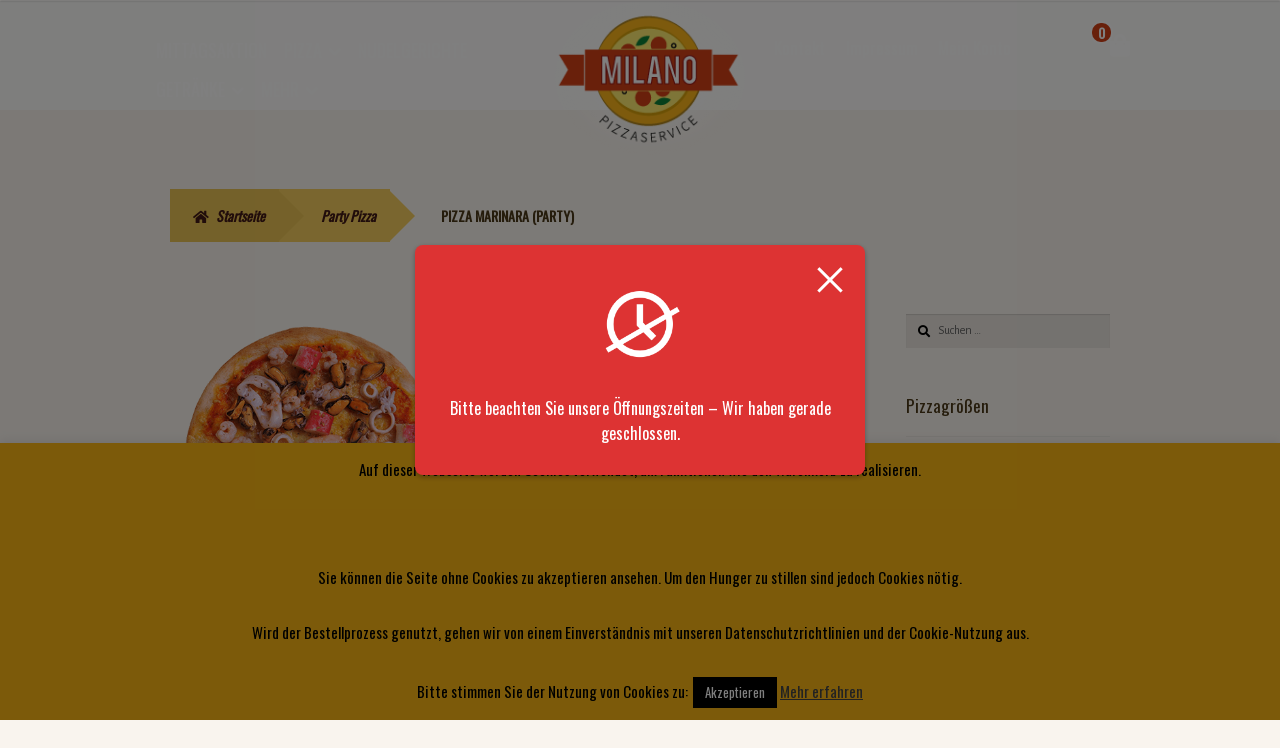

--- FILE ---
content_type: text/html; charset=UTF-8
request_url: https://milanoweimar.de/produkt/pizza-marinara-party/
body_size: 18437
content:
<!doctype html>
<html lang="de">
<head>
<meta charset="UTF-8">
<meta name="viewport" content="width=device-width, initial-scale=1">
<link rel="profile" href="http://gmpg.org/xfn/11">
<link rel="pingback" href="https://milanoweimar.de/xmlrpc.php">

<title>Pizza Marinara (Party) &#8211; Milano Pizzaservice</title>
<meta name='robots' content='max-image-preview:large' />
<link rel='dns-prefetch' href='//fonts.googleapis.com' />
<link rel='dns-prefetch' href='//s.w.org' />
<link rel="alternate" type="application/rss+xml" title="Milano Pizzaservice &raquo; Feed" href="https://milanoweimar.de/feed/" />
<link rel="alternate" type="application/rss+xml" title="Milano Pizzaservice &raquo; Kommentar-Feed" href="https://milanoweimar.de/comments/feed/" />
<link rel="alternate" type="application/rss+xml" title="Milano Pizzaservice &raquo; Pizza Marinara (Party)-Kommentar-Feed" href="https://milanoweimar.de/produkt/pizza-marinara-party/feed/" />
		<script>
			window._wpemojiSettings = {"baseUrl":"https:\/\/s.w.org\/images\/core\/emoji\/13.1.0\/72x72\/","ext":".png","svgUrl":"https:\/\/s.w.org\/images\/core\/emoji\/13.1.0\/svg\/","svgExt":".svg","source":{"concatemoji":"https:\/\/milanoweimar.de\/wp-includes\/js\/wp-emoji-release.min.js?ver=5.8.12"}};
			!function(e,a,t){var n,r,o,i=a.createElement("canvas"),p=i.getContext&&i.getContext("2d");function s(e,t){var a=String.fromCharCode;p.clearRect(0,0,i.width,i.height),p.fillText(a.apply(this,e),0,0);e=i.toDataURL();return p.clearRect(0,0,i.width,i.height),p.fillText(a.apply(this,t),0,0),e===i.toDataURL()}function c(e){var t=a.createElement("script");t.src=e,t.defer=t.type="text/javascript",a.getElementsByTagName("head")[0].appendChild(t)}for(o=Array("flag","emoji"),t.supports={everything:!0,everythingExceptFlag:!0},r=0;r<o.length;r++)t.supports[o[r]]=function(e){if(!p||!p.fillText)return!1;switch(p.textBaseline="top",p.font="600 32px Arial",e){case"flag":return s([127987,65039,8205,9895,65039],[127987,65039,8203,9895,65039])?!1:!s([55356,56826,55356,56819],[55356,56826,8203,55356,56819])&&!s([55356,57332,56128,56423,56128,56418,56128,56421,56128,56430,56128,56423,56128,56447],[55356,57332,8203,56128,56423,8203,56128,56418,8203,56128,56421,8203,56128,56430,8203,56128,56423,8203,56128,56447]);case"emoji":return!s([10084,65039,8205,55357,56613],[10084,65039,8203,55357,56613])}return!1}(o[r]),t.supports.everything=t.supports.everything&&t.supports[o[r]],"flag"!==o[r]&&(t.supports.everythingExceptFlag=t.supports.everythingExceptFlag&&t.supports[o[r]]);t.supports.everythingExceptFlag=t.supports.everythingExceptFlag&&!t.supports.flag,t.DOMReady=!1,t.readyCallback=function(){t.DOMReady=!0},t.supports.everything||(n=function(){t.readyCallback()},a.addEventListener?(a.addEventListener("DOMContentLoaded",n,!1),e.addEventListener("load",n,!1)):(e.attachEvent("onload",n),a.attachEvent("onreadystatechange",function(){"complete"===a.readyState&&t.readyCallback()})),(n=t.source||{}).concatemoji?c(n.concatemoji):n.wpemoji&&n.twemoji&&(c(n.twemoji),c(n.wpemoji)))}(window,document,window._wpemojiSettings);
		</script>
		<style>
img.wp-smiley,
img.emoji {
	display: inline !important;
	border: none !important;
	box-shadow: none !important;
	height: 1em !important;
	width: 1em !important;
	margin: 0 .07em !important;
	vertical-align: -0.1em !important;
	background: none !important;
	padding: 0 !important;
}
</style>
	<link rel='stylesheet' id='wp-block-library-css'  href='https://milanoweimar.de/wp-includes/css/dist/block-library/style.min.css?ver=5.8.12' media='all' />
<style id='wp-block-library-theme-inline-css'>
#start-resizable-editor-section{display:none}.wp-block-audio figcaption{color:#555;font-size:13px;text-align:center}.is-dark-theme .wp-block-audio figcaption{color:hsla(0,0%,100%,.65)}.wp-block-code{font-family:Menlo,Consolas,monaco,monospace;color:#1e1e1e;padding:.8em 1em;border:1px solid #ddd;border-radius:4px}.wp-block-embed figcaption{color:#555;font-size:13px;text-align:center}.is-dark-theme .wp-block-embed figcaption{color:hsla(0,0%,100%,.65)}.blocks-gallery-caption{color:#555;font-size:13px;text-align:center}.is-dark-theme .blocks-gallery-caption{color:hsla(0,0%,100%,.65)}.wp-block-image figcaption{color:#555;font-size:13px;text-align:center}.is-dark-theme .wp-block-image figcaption{color:hsla(0,0%,100%,.65)}.wp-block-pullquote{border-top:4px solid;border-bottom:4px solid;margin-bottom:1.75em;color:currentColor}.wp-block-pullquote__citation,.wp-block-pullquote cite,.wp-block-pullquote footer{color:currentColor;text-transform:uppercase;font-size:.8125em;font-style:normal}.wp-block-quote{border-left:.25em solid;margin:0 0 1.75em;padding-left:1em}.wp-block-quote cite,.wp-block-quote footer{color:currentColor;font-size:.8125em;position:relative;font-style:normal}.wp-block-quote.has-text-align-right{border-left:none;border-right:.25em solid;padding-left:0;padding-right:1em}.wp-block-quote.has-text-align-center{border:none;padding-left:0}.wp-block-quote.is-large,.wp-block-quote.is-style-large{border:none}.wp-block-search .wp-block-search__label{font-weight:700}.wp-block-group.has-background{padding:1.25em 2.375em;margin-top:0;margin-bottom:0}.wp-block-separator{border:none;border-bottom:2px solid;margin-left:auto;margin-right:auto;opacity:.4}.wp-block-separator:not(.is-style-wide):not(.is-style-dots){width:100px}.wp-block-separator.has-background:not(.is-style-dots){border-bottom:none;height:1px}.wp-block-separator.has-background:not(.is-style-wide):not(.is-style-dots){height:2px}.wp-block-table thead{border-bottom:3px solid}.wp-block-table tfoot{border-top:3px solid}.wp-block-table td,.wp-block-table th{padding:.5em;border:1px solid;word-break:normal}.wp-block-table figcaption{color:#555;font-size:13px;text-align:center}.is-dark-theme .wp-block-table figcaption{color:hsla(0,0%,100%,.65)}.wp-block-video figcaption{color:#555;font-size:13px;text-align:center}.is-dark-theme .wp-block-video figcaption{color:hsla(0,0%,100%,.65)}.wp-block-template-part.has-background{padding:1.25em 2.375em;margin-top:0;margin-bottom:0}#end-resizable-editor-section{display:none}
</style>
<link rel='stylesheet' id='wc-blocks-vendors-style-css'  href='https://milanoweimar.de/wp-content/plugins/woocommerce/packages/woocommerce-blocks/build/wc-blocks-vendors-style.css?ver=6.9.0' media='all' />
<link rel='stylesheet' id='wc-blocks-style-css'  href='https://milanoweimar.de/wp-content/plugins/woocommerce/packages/woocommerce-blocks/build/wc-blocks-style.css?ver=6.9.0' media='all' />
<link rel='stylesheet' id='storefront-gutenberg-blocks-css'  href='https://milanoweimar.de/wp-content/themes/storefront/assets/css/base/gutenberg-blocks.css?ver=3.9.1' media='all' />
<style id='storefront-gutenberg-blocks-inline-css'>

				.wp-block-button__link:not(.has-text-color) {
					color: #ffffff;
				}

				.wp-block-button__link:not(.has-text-color):hover,
				.wp-block-button__link:not(.has-text-color):focus,
				.wp-block-button__link:not(.has-text-color):active {
					color: #ffffff;
				}

				.wp-block-button__link:not(.has-background) {
					background-color: #EE6948;
				}

				.wp-block-button__link:not(.has-background):hover,
				.wp-block-button__link:not(.has-background):focus,
				.wp-block-button__link:not(.has-background):active {
					border-color: #d5502f;
					background-color: #d5502f;
				}

				.wp-block-quote footer,
				.wp-block-quote cite,
				.wp-block-quote__citation {
					color: #000000;
				}

				.wp-block-pullquote cite,
				.wp-block-pullquote footer,
				.wp-block-pullquote__citation {
					color: #000000;
				}

				.wp-block-image figcaption {
					color: #000000;
				}

				.wp-block-separator.is-style-dots::before {
					color: #401A18;
				}

				.wp-block-file a.wp-block-file__button {
					color: #ffffff;
					background-color: #EE6948;
					border-color: #EE6948;
				}

				.wp-block-file a.wp-block-file__button:hover,
				.wp-block-file a.wp-block-file__button:focus,
				.wp-block-file a.wp-block-file__button:active {
					color: #ffffff;
					background-color: #d5502f;
				}

				.wp-block-code,
				.wp-block-preformatted pre {
					color: #000000;
				}

				.wp-block-table:not( .has-background ):not( .is-style-stripes ) tbody tr:nth-child(2n) td {
					background-color: #f7f2ec;
				}

				.wp-block-cover .wp-block-cover__inner-container h1:not(.has-text-color),
				.wp-block-cover .wp-block-cover__inner-container h2:not(.has-text-color),
				.wp-block-cover .wp-block-cover__inner-container h3:not(.has-text-color),
				.wp-block-cover .wp-block-cover__inner-container h4:not(.has-text-color),
				.wp-block-cover .wp-block-cover__inner-container h5:not(.has-text-color),
				.wp-block-cover .wp-block-cover__inner-container h6:not(.has-text-color) {
					color: #000000;
				}

				.wc-block-components-price-slider__range-input-progress,
				.rtl .wc-block-components-price-slider__range-input-progress {
					--range-color: #EE6948;
				}

				/* Target only IE11 */
				@media all and (-ms-high-contrast: none), (-ms-high-contrast: active) {
					.wc-block-components-price-slider__range-input-progress {
						background: #EE6948;
					}
				}

				.wc-block-components-button:not(.is-link) {
					background-color: #EAC355;
					color: #421A17;
				}

				.wc-block-components-button:not(.is-link):hover,
				.wc-block-components-button:not(.is-link):focus,
				.wc-block-components-button:not(.is-link):active {
					background-color: #d1aa3c;
					color: #421A17;
				}

				.wc-block-components-button:not(.is-link):disabled {
					background-color: #EAC355;
					color: #421A17;
				}

				.wc-block-cart__submit-container {
					background-color: #F9F4EE;
				}

				.wc-block-cart__submit-container::before {
					color: rgba(214,209,203,0.5);
				}

				.wc-block-components-order-summary-item__quantity {
					background-color: #F9F4EE;
					border-color: #000000;
					box-shadow: 0 0 0 2px #F9F4EE;
					color: #000000;
				}
			
</style>
<link rel='stylesheet' id='contact-form-7-css'  href='https://milanoweimar.de/wp-content/plugins/contact-form-7/includes/css/styles.css?ver=5.5.6' media='all' />
<link rel='stylesheet' id='cookie-law-info-css'  href='https://milanoweimar.de/wp-content/plugins/cookie-law-info/public/css/cookie-law-info-public.css?ver=2.1.1' media='all' />
<link rel='stylesheet' id='cookie-law-info-gdpr-css'  href='https://milanoweimar.de/wp-content/plugins/cookie-law-info/public/css/cookie-law-info-gdpr.css?ver=2.1.1' media='all' />
<link rel='stylesheet' id='zh_frontend-css'  href='https://milanoweimar.de/wp-content/plugins/order-hours-scheduler-for-woocommerce/assets/bundles/styles/frontend.css?ver=4.3.17' media='all' />
<link rel='stylesheet' id='photoswipe-css'  href='https://milanoweimar.de/wp-content/plugins/woocommerce/assets/css/photoswipe/photoswipe.min.css?ver=6.3.1' media='all' />
<link rel='stylesheet' id='photoswipe-default-skin-css'  href='https://milanoweimar.de/wp-content/plugins/woocommerce/assets/css/photoswipe/default-skin/default-skin.min.css?ver=6.3.1' media='all' />
<style id='woocommerce-inline-inline-css'>
.woocommerce form .form-row .required { visibility: visible; }
</style>
<link rel='stylesheet' id='wc-gateway-ppec-frontend-css'  href='https://milanoweimar.de/wp-content/plugins/woocommerce-gateway-paypal-express-checkout/assets/css/wc-gateway-ppec-frontend.css?ver=2.1.3' media='all' />
<link rel='stylesheet' id='swatches-and-photos-css'  href='https://milanoweimar.de/wp-content/plugins/woocommerce-variation-swatches-and-photos-master/assets/css/swatches-and-photos.css?ver=3.0.0' media='all' />
<link rel='stylesheet' id='storefront-style-css'  href='https://milanoweimar.de/wp-content/themes/storefront/style.css?ver=3.9.1' media='all' />
<style id='storefront-style-inline-css'>

			.main-navigation ul li a,
			.site-title a,
			ul.menu li a,
			.site-branding h1 a,
			button.menu-toggle,
			button.menu-toggle:hover,
			.handheld-navigation .dropdown-toggle {
				color: #411A17;
			}

			button.menu-toggle,
			button.menu-toggle:hover {
				border-color: #411A17;
			}

			.main-navigation ul li a:hover,
			.main-navigation ul li:hover > a,
			.site-title a:hover,
			.site-header ul.menu li.current-menu-item > a {
				color: #825b58;
			}

			table:not( .has-background ) th {
				background-color: #f2ede7;
			}

			table:not( .has-background ) tbody td {
				background-color: #f7f2ec;
			}

			table:not( .has-background ) tbody tr:nth-child(2n) td,
			fieldset,
			fieldset legend {
				background-color: #f5f0ea;
			}

			.site-header,
			.secondary-navigation ul ul,
			.main-navigation ul.menu > li.menu-item-has-children:after,
			.secondary-navigation ul.menu ul,
			.storefront-handheld-footer-bar,
			.storefront-handheld-footer-bar ul li > a,
			.storefront-handheld-footer-bar ul li.search .site-search,
			button.menu-toggle,
			button.menu-toggle:hover {
				background-color: #FFFFFF;
			}

			p.site-description,
			.site-header,
			.storefront-handheld-footer-bar {
				color: #ffffff;
			}

			button.menu-toggle:after,
			button.menu-toggle:before,
			button.menu-toggle span:before {
				background-color: #411A17;
			}

			h1, h2, h3, h4, h5, h6, .wc-block-grid__product-title {
				color: #401A18;
			}

			.widget h1 {
				border-bottom-color: #401A18;
			}

			body,
			.secondary-navigation a {
				color: #000000;
			}

			.widget-area .widget a,
			.hentry .entry-header .posted-on a,
			.hentry .entry-header .post-author a,
			.hentry .entry-header .post-comments a,
			.hentry .entry-header .byline a {
				color: #050505;
			}

			a {
				color: #EE6948;
			}

			a:focus,
			button:focus,
			.button.alt:focus,
			input:focus,
			textarea:focus,
			input[type="button"]:focus,
			input[type="reset"]:focus,
			input[type="submit"]:focus,
			input[type="email"]:focus,
			input[type="tel"]:focus,
			input[type="url"]:focus,
			input[type="password"]:focus,
			input[type="search"]:focus {
				outline-color: #EE6948;
			}

			button, input[type="button"], input[type="reset"], input[type="submit"], .button, .widget a.button {
				background-color: #EE6948;
				border-color: #EE6948;
				color: #ffffff;
			}

			button:hover, input[type="button"]:hover, input[type="reset"]:hover, input[type="submit"]:hover, .button:hover, .widget a.button:hover {
				background-color: #d5502f;
				border-color: #d5502f;
				color: #ffffff;
			}

			button.alt, input[type="button"].alt, input[type="reset"].alt, input[type="submit"].alt, .button.alt, .widget-area .widget a.button.alt {
				background-color: #EAC355;
				border-color: #EAC355;
				color: #421A17;
			}

			button.alt:hover, input[type="button"].alt:hover, input[type="reset"].alt:hover, input[type="submit"].alt:hover, .button.alt:hover, .widget-area .widget a.button.alt:hover {
				background-color: #d1aa3c;
				border-color: #d1aa3c;
				color: #421A17;
			}

			.pagination .page-numbers li .page-numbers.current {
				background-color: #e0dbd5;
				color: #000000;
			}

			#comments .comment-list .comment-content .comment-text {
				background-color: #f2ede7;
			}

			.site-footer {
				background-color: #EEEBE2;
				color: #4B3918;
			}

			.site-footer a:not(.button):not(.components-button) {
				color: #d24016;
			}

			.site-footer .storefront-handheld-footer-bar a:not(.button):not(.components-button) {
				color: #411A17;
			}

			.site-footer h1, .site-footer h2, .site-footer h3, .site-footer h4, .site-footer h5, .site-footer h6, .site-footer .widget .widget-title, .site-footer .widget .widgettitle {
				color: #401A18;
			}

			.page-template-template-homepage.has-post-thumbnail .type-page.has-post-thumbnail .entry-title {
				color: #000000;
			}

			.page-template-template-homepage.has-post-thumbnail .type-page.has-post-thumbnail .entry-content {
				color: #000000;
			}

			@media screen and ( min-width: 768px ) {
				.secondary-navigation ul.menu a:hover {
					color: #ffffff;
				}

				.secondary-navigation ul.menu a {
					color: #ffffff;
				}

				.main-navigation ul.menu ul.sub-menu,
				.main-navigation ul.nav-menu ul.children {
					background-color: #f0f0f0;
				}

				.site-header {
					border-bottom-color: #f0f0f0;
				}
			}

				.sp-fixed-width .site {
					background-color:#ffffff;
				}
			

				.checkout-slides .sp-checkout-control-nav li a:after {
					background-color:#F9F4EE;
					border: 4px solid #d1ccc6;
				}

				.checkout-slides .sp-checkout-control-nav li:nth-child(2) a.flex-active:after {
					border: 4px solid #d1ccc6;
				}

				.checkout-slides .sp-checkout-control-nav li a:before,
				.checkout-slides .sp-checkout-control-nav li:nth-child(2) a.flex-active:before  {
					background-color:#d1ccc6;
				}

				.checkout-slides .sp-checkout-control-nav li:nth-child(2) a:before {
					background-color:#e5e0da;
				}

				.checkout-slides .sp-checkout-control-nav li:nth-child(2) a:after {
					border: 4px solid #e5e0da;
				}
			
</style>
<link rel='stylesheet' id='storefront-icons-css'  href='https://milanoweimar.de/wp-content/themes/storefront/assets/css/base/icons.css?ver=3.9.1' media='all' />
<link rel='stylesheet' id='storefront-fonts-css'  href='https://fonts.googleapis.com/css?family=Alegreya%3A400%2C400italic%2C700%2C900%7CAlegreya+Sans%3A400%2C400italic%2C700%2C900&#038;subset=latin%2Clatin-ext&#038;ver=3.9.1' media='all' />
<link rel='stylesheet' id='sp-google-fonts-css'  href='//fonts.googleapis.com/css?family=Oswald:regular|Lato:regular' media='all' />
<link rel='stylesheet' id='sph-styles-css'  href='https://milanoweimar.de/wp-content/plugins/storefront-parallax-hero/assets/css/style.css?ver=5.8.12' media='all' />
<style id='sph-styles-inline-css'>

		.sph-hero a:not(.button) {
			color: #a92a20;
		}

		.overlay.animated h1:after {
			color: #ffffff;
		}

		.overlay.animated span:before {
			background-color: #EE6948;
		}
</style>
<link rel='stylesheet' id='storefront-woocommerce-style-css'  href='https://milanoweimar.de/wp-content/themes/storefront/assets/css/woocommerce/woocommerce.css?ver=3.9.1' media='all' />
<style id='storefront-woocommerce-style-inline-css'>
@font-face {
				font-family: star;
				src: url(https://milanoweimar.de/wp-content/plugins/woocommerce/assets/fonts/star.eot);
				src:
					url(https://milanoweimar.de/wp-content/plugins/woocommerce/assets/fonts/star.eot?#iefix) format("embedded-opentype"),
					url(https://milanoweimar.de/wp-content/plugins/woocommerce/assets/fonts/star.woff) format("woff"),
					url(https://milanoweimar.de/wp-content/plugins/woocommerce/assets/fonts/star.ttf) format("truetype"),
					url(https://milanoweimar.de/wp-content/plugins/woocommerce/assets/fonts/star.svg#star) format("svg");
				font-weight: 400;
				font-style: normal;
			}
			@font-face {
				font-family: WooCommerce;
				src: url(https://milanoweimar.de/wp-content/plugins/woocommerce/assets/fonts/WooCommerce.eot);
				src:
					url(https://milanoweimar.de/wp-content/plugins/woocommerce/assets/fonts/WooCommerce.eot?#iefix) format("embedded-opentype"),
					url(https://milanoweimar.de/wp-content/plugins/woocommerce/assets/fonts/WooCommerce.woff) format("woff"),
					url(https://milanoweimar.de/wp-content/plugins/woocommerce/assets/fonts/WooCommerce.ttf) format("truetype"),
					url(https://milanoweimar.de/wp-content/plugins/woocommerce/assets/fonts/WooCommerce.svg#WooCommerce) format("svg");
				font-weight: 400;
				font-style: normal;
			}

			a.cart-contents,
			.site-header-cart .widget_shopping_cart a {
				color: #411A17;
			}

			a.cart-contents:hover,
			.site-header-cart .widget_shopping_cart a:hover,
			.site-header-cart:hover > li > a {
				color: #825b58;
			}

			table.cart td.product-remove,
			table.cart td.actions {
				border-top-color: #F9F4EE;
			}

			.storefront-handheld-footer-bar ul li.cart .count {
				background-color: #411A17;
				color: #FFFFFF;
				border-color: #FFFFFF;
			}

			.woocommerce-tabs ul.tabs li.active a,
			ul.products li.product .price,
			.onsale,
			.wc-block-grid__product-onsale,
			.widget_search form:before,
			.widget_product_search form:before {
				color: #000000;
			}

			.woocommerce-breadcrumb a,
			a.woocommerce-review-link,
			.product_meta a {
				color: #050505;
			}

			.wc-block-grid__product-onsale,
			.onsale {
				border-color: #000000;
			}

			.star-rating span:before,
			.quantity .plus, .quantity .minus,
			p.stars a:hover:after,
			p.stars a:after,
			.star-rating span:before,
			#payment .payment_methods li input[type=radio]:first-child:checked+label:before {
				color: #EE6948;
			}

			.widget_price_filter .ui-slider .ui-slider-range,
			.widget_price_filter .ui-slider .ui-slider-handle {
				background-color: #EE6948;
			}

			.order_details {
				background-color: #f2ede7;
			}

			.order_details > li {
				border-bottom: 1px dotted #ddd8d2;
			}

			.order_details:before,
			.order_details:after {
				background: -webkit-linear-gradient(transparent 0,transparent 0),-webkit-linear-gradient(135deg,#f2ede7 33.33%,transparent 33.33%),-webkit-linear-gradient(45deg,#f2ede7 33.33%,transparent 33.33%)
			}

			#order_review {
				background-color: #F9F4EE;
			}

			#payment .payment_methods > li .payment_box,
			#payment .place-order {
				background-color: #f4efe9;
			}

			#payment .payment_methods > li:not(.woocommerce-notice) {
				background-color: #efeae4;
			}

			#payment .payment_methods > li:not(.woocommerce-notice):hover {
				background-color: #eae5df;
			}

			.woocommerce-pagination .page-numbers li .page-numbers.current {
				background-color: #e0dbd5;
				color: #000000;
			}

			.wc-block-grid__product-onsale,
			.onsale,
			.woocommerce-pagination .page-numbers li .page-numbers:not(.current) {
				color: #000000;
			}

			p.stars a:before,
			p.stars a:hover~a:before,
			p.stars.selected a.active~a:before {
				color: #000000;
			}

			p.stars.selected a.active:before,
			p.stars:hover a:before,
			p.stars.selected a:not(.active):before,
			p.stars.selected a.active:before {
				color: #EE6948;
			}

			.single-product div.product .woocommerce-product-gallery .woocommerce-product-gallery__trigger {
				background-color: #EE6948;
				color: #ffffff;
			}

			.single-product div.product .woocommerce-product-gallery .woocommerce-product-gallery__trigger:hover {
				background-color: #d5502f;
				border-color: #d5502f;
				color: #ffffff;
			}

			.button.added_to_cart:focus,
			.button.wc-forward:focus {
				outline-color: #EE6948;
			}

			.added_to_cart,
			.site-header-cart .widget_shopping_cart a.button,
			.wc-block-grid__products .wc-block-grid__product .wp-block-button__link {
				background-color: #EE6948;
				border-color: #EE6948;
				color: #ffffff;
			}

			.added_to_cart:hover,
			.site-header-cart .widget_shopping_cart a.button:hover,
			.wc-block-grid__products .wc-block-grid__product .wp-block-button__link:hover {
				background-color: #d5502f;
				border-color: #d5502f;
				color: #ffffff;
			}

			.added_to_cart.alt, .added_to_cart, .widget a.button.checkout {
				background-color: #EAC355;
				border-color: #EAC355;
				color: #421A17;
			}

			.added_to_cart.alt:hover, .added_to_cart:hover, .widget a.button.checkout:hover {
				background-color: #d1aa3c;
				border-color: #d1aa3c;
				color: #421A17;
			}

			.button.loading {
				color: #EE6948;
			}

			.button.loading:hover {
				background-color: #EE6948;
			}

			.button.loading:after {
				color: #ffffff;
			}

			@media screen and ( min-width: 768px ) {
				.site-header-cart .widget_shopping_cart,
				.site-header .product_list_widget li .quantity {
					color: #ffffff;
				}

				.site-header-cart .widget_shopping_cart .buttons,
				.site-header-cart .widget_shopping_cart .total {
					background-color: #f5f5f5;
				}

				.site-header-cart .widget_shopping_cart {
					background-color: #f0f0f0;
				}
			}
				.storefront-product-pagination a {
					color: #000000;
					background-color: #F9F4EE;
				}
				.storefront-sticky-add-to-cart {
					color: #000000;
					background-color: #F9F4EE;
				}

				.storefront-sticky-add-to-cart a:not(.button) {
					color: #411A17;
				}

				.woocommerce-message {
					background-color: #0f834d !important;
					color: #ffffff !important;
				}

				.woocommerce-message a,
				.woocommerce-message a:hover,
				.woocommerce-message .button,
				.woocommerce-message .button:hover {
					color: #ffffff !important;
				}

				.woocommerce-info {
					background-color: #3D9CD2 !important;
					color: #ffffff !important;
				}

				.woocommerce-info a,
				.woocommerce-info a:hover,
				.woocommerce-info .button,
				.woocommerce-info .button:hover {
					color: #ffffff !important;
				}

				.woocommerce-error {
					background-color: #e2401c !important;
					color: #ffffff !important;
				}

				.woocommerce-error a,
				.woocommerce-error a:hover,
				.woocommerce-error .button,
				.woocommerce-error .button:hover {
					color: #ffffff !important;
				}

			

				.star-rating span:before,
				.star-rating:before {
					color: #FFA200;
				}

				.star-rating:before {
					opacity: 0.25;
				}
			
</style>
<link rel='stylesheet' id='storefront-child-style-css'  href='https://milanoweimar.de/wp-content/themes/bistro/style.css?ver=1.0.10' media='all' />
<style id='storefront-child-style-inline-css'>

				.main-navigation ul li.smm-active li ul.products li.product h3 {
					color: #ffffff;
				}

				ul.products li.product .price,
				.widget-area ul.menu li.current-menu-item > a {
					color: #1e1e1e;
				}

				.storefront-product-section:not(.storefront-product-categories) .slick-dots li button {
					background-color: #e5e0da;
				}

				.storefront-product-section:not(.storefront-product-categories) .slick-dots li button:hover,
				.storefront-product-section:not(.storefront-product-categories) .slick-dots li.slick-active button {
					background-color: #d1ccc6;
				}

				ul.products li.product,
				.storefront-handheld-footer-bar {
					background-color: #fffef8;
				}

				.input-text, input[type=text], input[type=email], input[type=url], input[type=password], input[type=search], textarea,
				.input-text:focus, input[type=text]:focus, input[type=email]:focus, input[type=url]:focus, input[type=password]:focus, input[type=search]:focus, textarea:focus {
					background-color: #eae5df;
				}

				ul.products li.product .bistro-rating-cart-button .button {
					color: #401A18;
				}

				ul.products li.product .bistro-rating-cart-button .button:after,
				ul.products li.product .bistro-rating-cart-button .button:hover:before,
				.widget-area .widget a {
					color: #EE6948;
				}

				.site-header {
					border-top: 2em solid #efeae4;
				}

				.site-header:before,
				.site-header:after {
					background: -moz-linear-gradient(transparent 0%, transparent 0%), -moz-linear-gradient(135deg, #FFFFFF 33.33%, transparent 33.33%) 0 0%, transparent -moz-linear-gradient(45deg, #FFFFFF 33.33%, transparent 33.33%) 0 0%;
					background: -webkit-linear-gradient(transparent 0%, transparent 0%), -webkit-linear-gradient(135deg, #FFFFFF 33.33%, transparent 33.33%) 0 0%, transparent -webkit-linear-gradient(45deg, #FFFFFF 33.33%, transparent 33.33%) 0 0%;
					background-size: 0px 100%, 24px 24px, 24px 24px;
				}

				.site-footer:before {
					background: -moz-linear-gradient(transparent 0%, transparent 0%), -moz-linear-gradient(135deg, #EEEBE2 33.33%, transparent 33.33%) 0 0%, transparent -moz-linear-gradient(45deg, #EEEBE2 33.33%, transparent 33.33%) 0 0%;
					background: -webkit-linear-gradient(transparent 0%, transparent 0%), -webkit-linear-gradient(135deg, #EEEBE2 33.33%, transparent 33.33%) 0 0%, transparent -webkit-linear-gradient(45deg, #EEEBE2 33.33%, transparent 33.33%) 0 0%;
					background-size: 0px 100%, 24px 24px, 24px 24px;
				}

				.woocommerce-breadcrumb a,
				.storefront-product-section .slick-prev,
				.storefront-product-section .slick-next,
				.storefront-product-section .slick-prev.slick-disabled:hover,
				.storefront-product-section .slick-next.slick-disabled:hover,
				ul.products li.product .onsale {
					background-color: #EAC355;
					color: #421A17;
				}

				ul.products li.product .onsale:before {
					border-top-color: #EAC355;
					border-bottom-color: #EAC355;
				}

				.woocommerce-breadcrumb a + span + a,
				.storefront-product-section .slick-prev:hover,
				.storefront-product-section .slick-next:hover {
					background-color: #f4cd5f;
				}

				.woocommerce-breadcrumb a + span + a + span + a {
					background-color: #fed769;
				}

				.woocommerce-breadcrumb a + span + a + span + a + span + a {
					background-color: #ffe173;
				}

				.woocommerce-breadcrumb a:after {
					border-left-color: #EAC355;
				}

				.woocommerce-breadcrumb a + span + a:after {
					border-left-color: #f4cd5f;
				}

				.woocommerce-breadcrumb a + span + a + span + a:after {
					border-left-color: #fed769;
				}

				.woocommerce-breadcrumb a + span + a + span + a + span + a:after {
					border-left-color: #ffe173;
				}

				table th,
				#respond {
					background-color: #fffbf5;
				}

				table tbody td {
					background-color: #fbf6f0;
				}

				table tbody tr:nth-child(2n) td,
				#comments .comment-list .comment-content .comment-text {
					background-color: #fdf8f2;
				}

				@media (min-width: 768px) {
					.site-header .main-navigation ul.menu > li > a:before, .site-header .main-navigation ul.nav-menu > li > a:before {
						background-color: #EE6948;
					}

					.woocommerce-cart .site-header .site-header-cart:before {
						color: #411A17 !important;
					}

					.site-header .site-search .widget_product_search form label:hover:before,
					.site-header .site-search .widget_product_search form label:focus:before,
					.site-header .site-search .widget_product_search form label:active:before,
					.site-header .site-search.active .widget_product_search form label:before,
					.site-header .site-header-cart:hover:before,
					.site-header .site-header-cart.active:before {
						color: #EAC355;
					}

					.site-header .site-search .widget_product_search form label:before,
					.site-header .site-header-cart:before,
					.woocommerce-cart .site-header-cart:hover:before,
					.woocommerce-cart .site-header-cart.active:before {
						color: #411A17;
					}

					.main-navigation ul li a:hover, .main-navigation ul li:hover > a, .main-navigation ul.menu li.current-menu-item > a {
						color: #69423f;
					}

					.site-header .site-header-cart .count,
					.main-navigation ul.menu ul a:hover, .main-navigation ul.menu ul li:hover > a, .main-navigation ul.nav-menu ul a:hover, .main-navigation ul.nav-menu ul li:hover > a {
						background-color: #EE6948;
					}

					.site-header .site-header-cart .count,
					.main-navigation ul.menu ul a:hover, .main-navigation ul.menu ul li:hover > a, .main-navigation ul.nav-menu ul a:hover, .main-navigation ul.nav-menu ul li:hover > a {
						color: #ffffff;
					}

					.site-header .site-header-cart .count {
						border-color: #FFFFFF;
					}

					.site-header-cart .widget_shopping_cart,
					.site-header .site-search input[type=search],
					.main-navigation ul.menu ul.sub-menu,
					.main-navigation ul.nav-menu ul.children {
						background-color: #FFFFFF;
					}

					.widget_shopping_cart a.button:not(.checkout) {
						background-color: #efeae4;
						color: #401A18;
					}

					.widget_shopping_cart a.button.checkout {
						background-color: #EE6948;
						color: #ffffff;
					}

					.widget_shopping_cart a.button:not(.checkout):hover {
						background-color: #f4efe9;
						color: #401A18;
					}

					.site-header .site-header-cart .widget_shopping_cart:before {
						border-bottom-color: #FFFFFF;
					}

					.site-header-cart .widget_shopping_cart a,
					.storefront-product-categories mark  {
						color: #EE6948;
					}

					.site-header .site-search input[type=search] {
						border-color: #EAC355;
					}
				}
</style>
<link rel='stylesheet' id='storefront-woocommerce-variation-swatches-style-css'  href='https://milanoweimar.de/wp-content/themes/storefront/assets/css/woocommerce/extensions/variation-swatches.css?ver=3.9.1' media='all' />
<link rel='stylesheet' id='sp-header-frontend-css'  href='https://milanoweimar.de/wp-content/plugins/storefront-powerpack/includes/customizer/header/assets/css/sp-header-frontend.css?ver=1.4.8' media='all' />
<link rel='stylesheet' id='sp-sticky-header-css'  href='https://milanoweimar.de/wp-content/plugins/storefront-powerpack/includes/customizer/header/assets/css/sp-sticky-header.css?ver=1.4.8' media='all' />
<link rel='stylesheet' id='sp-styles-css'  href='https://milanoweimar.de/wp-content/plugins/storefront-powerpack/assets/css/style.css?ver=1.4.8' media='all' />
<!--n2css--><script src='https://milanoweimar.de/wp-includes/js/jquery/jquery.min.js?ver=3.6.0' id='jquery-core-js'></script>
<script src='https://milanoweimar.de/wp-includes/js/jquery/jquery-migrate.min.js?ver=3.3.2' id='jquery-migrate-js'></script>
<script id='cookie-law-info-js-extra'>
var Cli_Data = {"nn_cookie_ids":[],"cookielist":[],"non_necessary_cookies":[],"ccpaEnabled":"","ccpaRegionBased":"","ccpaBarEnabled":"","strictlyEnabled":["necessary","obligatoire"],"ccpaType":"gdpr","js_blocking":"","custom_integration":"","triggerDomRefresh":"","secure_cookies":""};
var cli_cookiebar_settings = {"animate_speed_hide":"500","animate_speed_show":"500","background":"#f9b615","border":"#444","border_on":"","button_1_button_colour":"#000","button_1_button_hover":"#000000","button_1_link_colour":"#fff","button_1_as_button":"1","button_1_new_win":"","button_2_button_colour":"#333","button_2_button_hover":"#292929","button_2_link_colour":"#444","button_2_as_button":"","button_2_hidebar":"","button_3_button_colour":"#000","button_3_button_hover":"#000000","button_3_link_colour":"#fff","button_3_as_button":"1","button_3_new_win":"","button_4_button_colour":"#000","button_4_button_hover":"#000000","button_4_link_colour":"#fff","button_4_as_button":"1","button_7_button_colour":"#61a229","button_7_button_hover":"#4e8221","button_7_link_colour":"#fff","button_7_as_button":"1","button_7_new_win":"","font_family":"inherit","header_fix":"","notify_animate_hide":"1","notify_animate_show":"","notify_div_id":"#cookie-law-info-bar","notify_position_horizontal":"right","notify_position_vertical":"bottom","scroll_close":"","scroll_close_reload":"","accept_close_reload":"","reject_close_reload":"","showagain_tab":"1","showagain_background":"#fff","showagain_border":"#000","showagain_div_id":"#cookie-law-info-again","showagain_x_position":"100px","text":"#000","show_once_yn":"","show_once":"10000","logging_on":"","as_popup":"","popup_overlay":"1","bar_heading_text":"","cookie_bar_as":"banner","popup_showagain_position":"bottom-right","widget_position":"left"};
var log_object = {"ajax_url":"https:\/\/milanoweimar.de\/wp-admin\/admin-ajax.php"};
</script>
<script src='https://milanoweimar.de/wp-content/plugins/cookie-law-info/public/js/cookie-law-info-public.js?ver=2.1.1' id='cookie-law-info-js'></script>
<link rel="https://api.w.org/" href="https://milanoweimar.de/wp-json/" /><link rel="alternate" type="application/json" href="https://milanoweimar.de/wp-json/wp/v2/product/660" /><link rel="EditURI" type="application/rsd+xml" title="RSD" href="https://milanoweimar.de/xmlrpc.php?rsd" />
<link rel="wlwmanifest" type="application/wlwmanifest+xml" href="https://milanoweimar.de/wp-includes/wlwmanifest.xml" /> 
<meta name="generator" content="WordPress 5.8.12" />
<meta name="generator" content="WooCommerce 6.3.1" />
<link rel="canonical" href="https://milanoweimar.de/produkt/pizza-marinara-party/" />
<link rel='shortlink' href='https://milanoweimar.de/?p=660' />
<link rel="alternate" type="application/json+oembed" href="https://milanoweimar.de/wp-json/oembed/1.0/embed?url=https%3A%2F%2Fmilanoweimar.de%2Fprodukt%2Fpizza-marinara-party%2F" />
<link rel="alternate" type="text/xml+oembed" href="https://milanoweimar.de/wp-json/oembed/1.0/embed?url=https%3A%2F%2Fmilanoweimar.de%2Fprodukt%2Fpizza-marinara-party%2F&#038;format=xml" />
   <script type="text/javascript">
   var _gaq = _gaq || [];
   _gaq.push(['_setAccount', 'UA-166662977-1']);
   _gaq.push(['_trackPageview']);
   (function() {
   var ga = document.createElement('script'); ga.type = 'text/javascript'; ga.async = true;
   ga.src = ('https:' == document.location.protocol ? 'https://ssl' : 'http://www') + '.google-analytics.com/ga.js';
   var s = document.getElementsByTagName('script')[0]; s.parentNode.insertBefore(ga, s);
   })();
   </script>
                    <!-- Tracking code generated with Global Site Tag Tracking plugin v1.0.1 -->
                    <script async src="https://www.googletagmanager.com/gtag/js?id=AW-636342609"></script>
                    <script>
                      window.dataLayer = window.dataLayer || [];
                      function gtag(){dataLayer.push(arguments);}
                      gtag('js', new Date());

                      gtag('config', 'AW-636342609');
                    </script>      
                    <!-- / Global Site Tag Tracking plugin --><link href="https://fonts.googleapis.com/css?family=Bad+Script&display=swap" rel="stylesheet">	<noscript><style>.woocommerce-product-gallery{ opacity: 1 !important; }</style></noscript>
	<style id="custom-background-css">
body.custom-background { background-color: #F9F4EE; }
</style>
	<script type="text/javascript" id="sns_global_scripts_in_head">function resizeHeaderOnScroll() {
  const distanceY = window.pageYOffset || document.documentElement.scrollTop,
  shrinkOn = 50,
  x = document.getElementsByClassName("custom-logo");
    headerEl = x[0];
  
  if (distanceY > shrinkOn) {
    headerEl.classList.add("clsmall");
  } else {
    headerEl.classList.remove("clsmall");
  }
}

window.addEventListener('scroll', resizeHeaderOnScroll);</script><link rel="icon" href="https://milanoweimar.de/wp-content/uploads/cropped-favicon-1-32x32.png" sizes="32x32" />
<link rel="icon" href="https://milanoweimar.de/wp-content/uploads/cropped-favicon-1-192x192.png" sizes="192x192" />
<link rel="apple-touch-icon" href="https://milanoweimar.de/wp-content/uploads/cropped-favicon-1-180x180.png" />
<meta name="msapplication-TileImage" content="https://milanoweimar.de/wp-content/uploads/cropped-favicon-1-270x270.png" />
		<style id="wp-custom-css">
			.post-6 #e_deliverydate_field {
	display: none !important;
}
.image-wrap {
    background-image: url(https://milanoweimar.de/wp-content/uploads/graue-wand-hintergrund.jpg);
}
.red {
	color: #d24016;
}
.zh-box{
	line-height: 1.8em;
}

button.menu-toggle {
    float: left;
	margin-top:1.3em; 
}
.handheld-navigation {
     background-color: rgba(255,255,255,0.8);
    padding-left: 20px;
}
@media (max-width: 767px){
.site-branding {
    position: absolute;
    right: 15px;
    top: 0px;
}
.page-template-template-homepage .site-main .sph-hero:first-child {
    margin-top: 32px;
}
.storefront-breadcrumb {
    margin-top: 26px;
}
}

.site-header {
    border-top: none;
	padding-top: 0;
}
.site-header:after {
     bottom: 0px; 
    top: 0px; 
}
.site-header:before, .site-header:after {
    background: none;
    background-size: 0px 0%, 0px 0px, 0px 0px;
}
@media (min-width: 768px){
	.single-product div.product .summary{
		float:left;
	}
.primary-navigation {
    padding-top: 2em;
	}
.sph-hero .overlay {
    padding: 8em;
}
	.woocommerce-products-header{
		padding-bottom: 10px !important;
	}
}
@media screen and (min-width: 768px){
.sp-header-active .sp-header-last {
    padding-top: 2em;
}}
header#masthead {
    height: 100px;
    background: rgba(255,255,255,0.84);
}
.site-header .custom-logo-link, .site-header .site-logo-anchor, .site-header .site-logo-link {
    width: 192px;
    height: 161px;
		margin-left: -25px;
}
.auswahlpgroesse {
    display: flex;
    flex-wrap: wrap;
}
.auswahlpgroesse a {
    text-align: center;
    color: grey;
}
.auswahlgroessepizzaimgselected {
    margin-left: 0.3em;
    border: .4em solid #EAC355;
}
.auswahlgroessepizzaimg {
    margin-left: 0.3em;
    border: .4em solid #d1be9c;
}
.swatch-wrapper {
    background: none;
}
/*===========*/
.extra-variation-catundertab price {
    display: block;
}
.extra-variation-checkbox, .extra-variation-radio {
    background: rgba(255, 255, 255, 0.5);
    margin-right: 8px;
    margin-bottom: 8px;
}
.extra-variation-box {
    background: none !important; 
    border: 4px solid rgba(255, 204, 0, 0.3) !important;
    margin-top: 0px !important;
}
.extra-variation-primarycat {
    background: #C6421B!important;
}
.extra-variation-catundertab .sellectarea-with-thumbnail  {
    z-index: auto !important;
}
.extra-variation-cart-table {
    float: none !important;
    margin-bottom: 0px;
}
/*===========*/
.sp-designer ul.products li.product h2, ul.products li.product h3 {
    line-height: 25px !important;
	padding-top: 5px !important;}
.storefront-product-categories ul.products li.product .bistro-category-title-description-wrap {
    background: none;
}
.woocommerce-loop-category__title {
    display: none;
}
.overlay.animated h1:after {
  padding-top: 5px;
}
@media (max-width: 767px){.storefront-product-categories ul.products li.product .bistro-category-title-description-wrap{padding: 10px 0 10px 0;}}
#label_21 price {
    display: none;
}
#label_22 price {
    display: none;
}
nav.secondary-navigation {
    padding-top: 2em;
	text-align: right;
}
ul#site-header-cart {
    float: right !important;
}
.sp-header-active .sp-header-span-3 {
    margin-right: 0;
}
.sp-header-active .sp-header-last {
    float: left;
}
.custom-logo {
    transition: 1s;
	width: 100%;
	margin-left:0;
}
.clsmall {
    width: 60%;
    margin-left: 20%;
}
#menu-submenu {
    font-size: 1.2em;
    font-style: normal;
}
#menu-submenu li {
    margin-bottom: 10px;
}
/**Zwischenraum Header Menuleiste weg**/
.page-template-template-homepage:not(.has-post-thumbnail) .site-main{padding-top:0;}
/**Ueberschrift Text Header weiter nach links**/
 .sph-inner {
    left: 40%;
}
/**Menu Typo**/
.main-navigation ul li a {
    font-size: 16px;
    font-family: Oswald;
    font-weight: normal !important;
	text-transform: uppercase;}
@media (min-width: 768px){
.main-navigation ul li a:hover, .main-navigation ul li:hover > a, .main-navigation ul.menu li.current-menu-item > a {
    color: #fff;
}}
/*Hintergrundfarbe Untermenu*/
@media (min-width: 768px){
.site-header .site-header-cart .count, .main-navigation ul.menu ul a, .main-navigation ul.menu ul li > a, .main-navigation ul.nav-menu ul a, .main-navigation ul.nav-menu ul li > a {
	background-color: #D24016;}}
/*Headerhoehe*/
header#masthead {
	height: 110px;}
/*allgemeine Schriftart*/
body.sp-designer{
	font-family:'Oswald', sans-serif;
}
p {font-family: 'Lato', sans-serif;}
/*Produktpreis groesser*/
.single-product div.product p.price{font-size:2em;}
/*Beschreibungstext*/
.sp-designer .site-main{font-family:'Lato', sans-serif;}
.widget{
	font-family:'Oswald',sans-serif}
.woocommerce-mini-cart__empty-message {
    background-color: orange;
	padding: 8px;
}
p.woocommerce-mini-cart__total.total {
    color: green;
}
/*Hover Kategorie Mittagsangebot*/
@media (min-width: 768px){
.storefront-product-categories ul.products li.product .bistro-category-title-description-wrap .shop_cat_desc{background-color:rgba(0,0,0,0.8);}}
p{line-height: 1.4;}
.sp-designer .site-main h2{padding-left:0!important;}
h2.woocommerce-loop-product__title{padding-left:0;}

.sp-designer .site-main h1 {line-height:1.2;}
ul.products li.product.product-category img{margin-bottom:0;}
.site-header .site-search .widget_product_search form label:before, .site-header .site-header-cart:before, .woocommerce-cart .site-header-cart:hover:before, .woocommerce-cart .site-header-cart.active:before {
	color: #fff;}
.sp-designer .site-main h1 {
    font-size: 46px;
    font-family: Bad Script!important;
    letter-spacing: -1px;
		line-height:1.2!important;
    font-style: normal;
    font-weight: 400;
    text-decoration: none;
    margin-top: 0px;
    margin-bottom: 0px;
    margin-left: 0px;
    margin-right: 0px;
    padding-top: 0px;
    padding-bottom: 25px;
    padding-left: 0px;
    padding-right: 0px;
    border-width: 1px;
    border-radius: 0px;
    border-style: none;
}
.clsmalllink{
	height:93px !important;
}
.woocommerce-store-notice.demo_store{
	min-height:200px;
	z-index: 99999;
}
p.woocommerce-store-notice.demo_store {
    font-size: 1.6em;
}
.handheld-navigation {
    background-color: rgb(250, 181, 27);
}
@media (max-width: 767px){
	a.custom-logo-link
	{
		float:right;
	}
}
img.custom-logo{
	background: radial-gradient(closest-side,rgba(255,255,255,1), rgba(255,255,255,0));
}
img.custom-logo.clsmall{
	background: radial-gradient(closest-side,rgba(255,255,255,1),rgba(255,255,255,1), rgba(255,255,255,0));
}
ul.products li.type-product a img {
    display: none;
}
ul.products li.type-product {
    margin-bottom:5px;
}
ul.products li.type-product .price {
    margin-bottom: 0.618em;
}
ul.products li.product_cat-pizza a img {
    display: inherit;
}
ul.products li.product_cat-pizza {
    margin-bottom:4.235801032em;
}
ul.products li.product_cat-pizza .price {
    margin-bottom: 1.618em;
}
ul.products li.product_cat-amerikanische-pizza a img {
    display: inherit;
}
ul.products li.product_cat-amerikanische-pizza {
    margin-bottom:4.235801032em;
}
ul.products li.product_cat-amerikanische-pizza .price {
    margin-bottom: 1.618em;
}
div.woocommerce-product-gallery--without-images{
	display:none;
}		</style>
		<style type="text/css" media="screen">body.sp-designer{font-size:14px;font-family:Oswald;letter-spacing:0px;line-height:25px;font-style:normal;font-weight:400;text-decoration:none;margin-top:0px;margin-bottom:0px;margin-left:0px;margin-right:0px;padding-top:0px;padding-bottom:0px;padding-left:0px;padding-right:0px;color:#4b3918;border-width:1px;border-radius:0px;border-style:none;border-color:#4b3918;background-color:#f9f4ee;}.sp-designer .site-main h1{font-size:46px;font-family:Oswald;letter-spacing:-1px;line-height:44px;font-style:normal;font-weight:400;text-decoration:none;margin-top:0px;margin-bottom:0px;margin-left:0px;margin-right:0px;padding-top:0px;padding-bottom:22px;padding-left:0px;padding-right:0px;color:#d24016;border-width:1px;border-radius:0px;border-style:none;}.sp-designer .site-main h2{font-size:18px;font-family:Oswald;letter-spacing:0px;line-height:28px;font-style:normal;font-weight:400;text-decoration:none;margin-top:0px;margin-bottom:12px;margin-left:0px;margin-right:0px;padding-top:0px;padding-bottom:0px;padding-left:27px;padding-right:0px;color:#401a18;border-width:1px;border-radius:0px;border-style:none;border-color:#401a18;}.sp-designer .site-main h3{font-size:20px;font-family:Oswald;letter-spacing:0px;line-height:26px;font-style:normal;font-weight:400;text-decoration:none;margin-top:0px;margin-bottom:12px;margin-left:0px;margin-right:0px;padding-top:13px;padding-bottom:0px;padding-left:0px;padding-right:0px;color:#401a18;border-width:1px;border-radius:0px;border-style:none;border-color:#000000;}.sp-designer .site-main{font-size:17px;font-family:Lato;letter-spacing:0px;line-height:18px;font-style:normal;font-weight:400;text-decoration:none;margin-top:0px;margin-bottom:36px;margin-left:0px;margin-right:0px;padding-top:0px;padding-bottom:0px;padding-left:0px;padding-right:0px;color:#4b3918;border-width:1px;border-radius:0px;border-style:none;border-color:#4b3918;}.sp-designer .main-navigation ul li a{font-size:18px;font-family:Oswald;letter-spacing:0px;line-height:30px;font-style:normal;font-weight:400;text-decoration:none;margin-top:0px;margin-bottom:0px;margin-left:0px;margin-right:0px;padding-top:0px;padding-bottom:0px;padding-left:0px;padding-right:0px;color:#ffffff;border-width:1px;border-radius:0px;border-style:none;border-color:#69423f;}</style></head>

<body class="product-template-default single single-product postid-660 custom-background wp-custom-logo wp-embed-responsive theme-storefront woocommerce woocommerce-page woocommerce-no-js zhours-closed-store storefront-2-3 storefront-secondary-navigation storefront-align-wide right-sidebar woocommerce-active sp-header-active sp-designer sp-shop-alignment-center">



<div id="page" class="hfeed site">
	
	<header id="masthead" class="site-header" role="banner" style="background-image: url(https://milano-pizzaservice-weimar.de/wp-content/uploads/cropped-holzhead-1.jpg); ">

		<div class="col-full"><div class="sp-header-row"><div class="sp-header-span-5">		<nav id="site-navigation" class="main-navigation" role="navigation" aria-label="Primäre Navigation">
		<button class="menu-toggle" aria-controls="site-navigation" aria-expanded="false"><span>Menü</span></button>
			<div class="primary-navigation"><ul id="menu-hauptmenu" class="menu"><li id="menu-item-114" class="menu-item menu-item-type-taxonomy menu-item-object-product_cat menu-item-114"><a href="https://milanoweimar.de/produkt-kategorie/mittagsaktion/">Mittagsaktion</a></li>
<li id="menu-item-74" class="menu-item menu-item-type-taxonomy menu-item-object-product_cat menu-item-has-children menu-item-74"><a href="https://milanoweimar.de/produkt-kategorie/pizzen/pizza/">Pizza</a>
<ul class="sub-menu">
	<li id="menu-item-863" class="menu-item menu-item-type-taxonomy menu-item-object-product_cat menu-item-863"><a href="https://milanoweimar.de/produkt-kategorie/pizzen/pizza/">Pizza Klassiker</a></li>
	<li id="menu-item-80" class="menu-item menu-item-type-taxonomy menu-item-object-product_cat menu-item-80"><a href="https://milanoweimar.de/produkt-kategorie/pizzen/amerikanische-pizza/">Amerikanische Pizza</a></li>
</ul>
</li>
<li id="menu-item-75" class="menu-item menu-item-type-taxonomy menu-item-object-product_cat menu-item-75"><a href="https://milanoweimar.de/produkt-kategorie/nudelgerichte/">Nudelgerichte</a></li>
<li id="menu-item-78" class="menu-item menu-item-type-taxonomy menu-item-object-product_cat menu-item-has-children menu-item-78"><a href="https://milanoweimar.de/produkt-kategorie/getraenke/">Getränke</a>
<ul class="sub-menu">
	<li id="menu-item-81" class="menu-item menu-item-type-taxonomy menu-item-object-product_cat menu-item-81"><a href="https://milanoweimar.de/produkt-kategorie/getraenke/alkoholfreie-getraenke/">Alkoholfreie Getränke</a></li>
	<li id="menu-item-82" class="menu-item menu-item-type-taxonomy menu-item-object-product_cat menu-item-82"><a href="https://milanoweimar.de/produkt-kategorie/getraenke/alkoholische-getraenke/">Alkoholische Getränke</a></li>
</ul>
</li>
<li id="menu-item-862" class="menu-item menu-item-type-custom menu-item-object-custom menu-item-home menu-item-has-children menu-item-862"><a href="https://milanoweimar.de">Mehr</a>
<ul class="sub-menu">
	<li id="menu-item-76" class="menu-item menu-item-type-taxonomy menu-item-object-product_cat menu-item-76"><a href="https://milanoweimar.de/produkt-kategorie/salate/">Salate</a></li>
	<li id="menu-item-875" class="menu-item menu-item-type-taxonomy menu-item-object-product_cat menu-item-875"><a href="https://milanoweimar.de/produkt-kategorie/fingerfood/">Fingerfood</a></li>
	<li id="menu-item-22928" class="menu-item menu-item-type-taxonomy menu-item-object-product_cat menu-item-22928"><a href="https://milanoweimar.de/produkt-kategorie/baguette/">Baguette</a></li>
	<li id="menu-item-22927" class="menu-item menu-item-type-taxonomy menu-item-object-product_cat menu-item-22927"><a href="https://milanoweimar.de/produkt-kategorie/burger/">Burger</a></li>
	<li id="menu-item-884" class="menu-item menu-item-type-taxonomy menu-item-object-product_cat menu-item-884"><a href="https://milanoweimar.de/produkt-kategorie/kartoffel-gerichte/">Kartoffel Gerichte</a></li>
	<li id="menu-item-22929" class="menu-item menu-item-type-taxonomy menu-item-object-product_cat menu-item-22929"><a href="https://milanoweimar.de/produkt-kategorie/gyros/">Gyros</a></li>
	<li id="menu-item-873" class="menu-item menu-item-type-taxonomy menu-item-object-product_cat menu-item-873"><a href="https://milanoweimar.de/produkt-kategorie/auflaeufe/">Aufläufe</a></li>
	<li id="menu-item-878" class="menu-item menu-item-type-taxonomy menu-item-object-product_cat menu-item-878"><a href="https://milanoweimar.de/produkt-kategorie/ueberbackene-doener/">Überbackene Döner</a></li>
	<li id="menu-item-864" class="menu-item menu-item-type-taxonomy menu-item-object-product_cat menu-item-864"><a href="https://milanoweimar.de/produkt-kategorie/mexikanische-gerichte/">Mexikanische Gerichte</a></li>
	<li id="menu-item-868" class="menu-item menu-item-type-taxonomy menu-item-object-product_cat menu-item-has-children menu-item-868"><a href="https://milanoweimar.de/produkt-kategorie/indische-gerichte/">Indische Gerichte</a>
	<ul class="sub-menu">
		<li id="menu-item-876" class="menu-item menu-item-type-taxonomy menu-item-object-product_cat menu-item-876"><a href="https://milanoweimar.de/produkt-kategorie/chinesische-indische-vorspeise/">Chinesische &amp; Indische Vorspeise</a></li>
		<li id="menu-item-881" class="menu-item menu-item-type-taxonomy menu-item-object-product_cat menu-item-881"><a href="https://milanoweimar.de/produkt-kategorie/indische-gerichte/indische-beilagen/">Indische Beilagen</a></li>
		<li id="menu-item-869" class="menu-item menu-item-type-taxonomy menu-item-object-product_cat menu-item-869"><a href="https://milanoweimar.de/produkt-kategorie/indische-gerichte/indische-chicken-spezialitaeten/">Indische Chicken Spezialitäten</a></li>
		<li id="menu-item-870" class="menu-item menu-item-type-taxonomy menu-item-object-product_cat menu-item-870"><a href="https://milanoweimar.de/produkt-kategorie/indische-gerichte/indische-vegetarische-spezialitaeten/">Indische Vegetarische Spezialitäten</a></li>
		<li id="menu-item-874" class="menu-item menu-item-type-taxonomy menu-item-object-product_cat menu-item-874"><a href="https://milanoweimar.de/produkt-kategorie/indische-gerichte/indische-lammspezialitaeten/">Indische Lammspezialitäten</a></li>
		<li id="menu-item-880" class="menu-item menu-item-type-taxonomy menu-item-object-product_cat menu-item-880"><a href="https://milanoweimar.de/produkt-kategorie/indische-gerichte/indische-fischspezialitaeten/">Indische Fischspezialitäten</a></li>
		<li id="menu-item-879" class="menu-item menu-item-type-taxonomy menu-item-object-product_cat menu-item-879"><a href="https://milanoweimar.de/produkt-kategorie/indische-gerichte/indische-reisspezialitaeten/">Indische Reisspezialitäten</a></li>
	</ul>
</li>
	<li id="menu-item-865" class="menu-item menu-item-type-taxonomy menu-item-object-product_cat menu-item-865"><a href="https://milanoweimar.de/produkt-kategorie/fleisch-fisch/">Fleisch &amp; Fisch</a></li>
	<li id="menu-item-883" class="menu-item menu-item-type-taxonomy menu-item-object-product_cat menu-item-883"><a href="https://milanoweimar.de/produkt-kategorie/kiddy-box/">Kiddy Box</a></li>
	<li id="menu-item-882" class="menu-item menu-item-type-taxonomy menu-item-object-product_cat menu-item-882"><a href="https://milanoweimar.de/produkt-kategorie/desserts/">Desserts</a></li>
</ul>
</li>
</ul></div><div class="handheld-navigation"><ul id="menu-mobile" class="menu"><li id="menu-item-1132" class="menu-item menu-item-type-post_type menu-item-object-page menu-item-1132"><a href="https://milanoweimar.de/haben-sie-fragen-oder-moechten-uns-feedback-geben/">Kontakt</a></li>
<li id="menu-item-1130" class="menu-item menu-item-type-post_type menu-item-object-page menu-item-1130"><a href="https://milanoweimar.de/impressum/">Impressum</a></li>
<li id="menu-item-1136" class="menu-item menu-item-type-taxonomy menu-item-object-product_cat menu-item-1136"><a href="https://milanoweimar.de/produkt-kategorie/mittagsaktion/">Mittagsaktion</a></li>
<li id="menu-item-1137" class="menu-item menu-item-type-taxonomy menu-item-object-product_cat menu-item-1137"><a href="https://milanoweimar.de/produkt-kategorie/pizzen/">Pizza</a></li>
<li id="menu-item-1138" class="menu-item menu-item-type-taxonomy menu-item-object-product_cat menu-item-1138"><a href="https://milanoweimar.de/produkt-kategorie/nudelgerichte/">Nudelgerichte</a></li>
<li id="menu-item-1145" class="menu-item menu-item-type-taxonomy menu-item-object-product_cat menu-item-1145"><a href="https://milanoweimar.de/produkt-kategorie/kartoffel-gerichte/">Kartoffel Gerichte</a></li>
<li id="menu-item-1143" class="menu-item menu-item-type-taxonomy menu-item-object-product_cat menu-item-1143"><a href="https://milanoweimar.de/produkt-kategorie/auflaeufe/">Aufläufe</a></li>
<li id="menu-item-1142" class="menu-item menu-item-type-taxonomy menu-item-object-product_cat menu-item-1142"><a href="https://milanoweimar.de/produkt-kategorie/fleisch-fisch/">Fleisch &#038; Fisch</a></li>
<li id="menu-item-1139" class="menu-item menu-item-type-taxonomy menu-item-object-product_cat menu-item-has-children menu-item-1139"><a href="https://milanoweimar.de/produkt-kategorie/getraenke/">Getränke</a>
<ul class="sub-menu">
	<li id="menu-item-1158" class="menu-item menu-item-type-taxonomy menu-item-object-product_cat menu-item-1158"><a href="https://milanoweimar.de/produkt-kategorie/getraenke/alkoholfreie-getraenke/">Alkoholfreie Getränke</a></li>
	<li id="menu-item-1159" class="menu-item menu-item-type-taxonomy menu-item-object-product_cat menu-item-1159"><a href="https://milanoweimar.de/produkt-kategorie/getraenke/alkoholische-getraenke/">Alkoholische Getränke</a></li>
</ul>
</li>
<li id="menu-item-1140" class="menu-item menu-item-type-taxonomy menu-item-object-product_cat menu-item-1140"><a href="https://milanoweimar.de/produkt-kategorie/salate/">Salate</a></li>
<li id="menu-item-1144" class="menu-item menu-item-type-taxonomy menu-item-object-product_cat menu-item-1144"><a href="https://milanoweimar.de/produkt-kategorie/fingerfood/">Fingerfood</a></li>
<li id="menu-item-22933" class="menu-item menu-item-type-taxonomy menu-item-object-product_cat menu-item-22933"><a href="https://milanoweimar.de/produkt-kategorie/burger/">Burger</a></li>
<li id="menu-item-22932" class="menu-item menu-item-type-taxonomy menu-item-object-product_cat menu-item-22932"><a href="https://milanoweimar.de/produkt-kategorie/baguette/">Baguette</a></li>
<li id="menu-item-22931" class="menu-item menu-item-type-taxonomy menu-item-object-product_cat menu-item-22931"><a href="https://milanoweimar.de/produkt-kategorie/gyros/">Gyros</a></li>
<li id="menu-item-1149" class="menu-item menu-item-type-taxonomy menu-item-object-product_cat menu-item-1149"><a href="https://milanoweimar.de/produkt-kategorie/thai-und-chinesische-gerichte/">Thai und Chinesische Gerichte</a></li>
<li id="menu-item-1148" class="menu-item menu-item-type-taxonomy menu-item-object-product_cat menu-item-1148"><a href="https://milanoweimar.de/produkt-kategorie/indische-gerichte/">Indische Gerichte</a></li>
<li id="menu-item-1141" class="menu-item menu-item-type-taxonomy menu-item-object-product_cat menu-item-1141"><a href="https://milanoweimar.de/produkt-kategorie/mexikanische-gerichte/">Mexikanische Gerichte</a></li>
<li id="menu-item-1147" class="menu-item menu-item-type-taxonomy menu-item-object-product_cat menu-item-1147"><a href="https://milanoweimar.de/produkt-kategorie/kiddy-box/">Kiddy Box</a></li>
<li id="menu-item-1146" class="menu-item menu-item-type-taxonomy menu-item-object-product_cat menu-item-1146"><a href="https://milanoweimar.de/produkt-kategorie/desserts/">Desserts</a></li>
</ul></div>		</nav><!-- #site-navigation -->
		</div><div class="sp-header-span-2">		<div class="site-branding">
			<a href="https://milanoweimar.de/" class="custom-logo-link" rel="home"><img width="200" height="161" src="https://milanoweimar.de/wp-content/uploads/Logo-Milano.png" class="custom-logo" alt="Logo-Milano" srcset="https://milanoweimar.de/wp-content/uploads/Logo-Milano.png 200w, https://milanoweimar.de/wp-content/uploads/Logo-Milano-150x121.png 150w" sizes="(max-width: 200px) 100vw, 200px" /></a>		</div>
		</div><div class="sp-header-span-3">			<nav class="secondary-navigation" role="navigation" aria-label="Sekundäre Navigation">
				<div class="menu-submenu-container"><ul id="menu-submenu" class="menu"><li id="menu-item-906" class="menu-item menu-item-type-post_type menu-item-object-page menu-item-906"><a href="https://milanoweimar.de/haben-sie-fragen-oder-moechten-uns-feedback-geben/">Kontakt</a></li>
<li id="menu-item-93" class="menu-item menu-item-type-post_type menu-item-object-page menu-item-93"><a href="https://milanoweimar.de/impressum/">Impressum</a></li>
<li id="menu-item-86" class="menu-item menu-item-type-custom menu-item-object-custom menu-item-86"><a href="https://milanoweimar.de/mein-konto/">Mein Konto</a></li>
</ul></div>			</nav><!-- #site-navigation -->
			</div><div class="sp-header-span-2 sp-header-last">		<ul id="site-header-cart" class="site-header-cart menu">
			<li class="">
				<div class="bistro-header-count count">0</div>			</li>
			<li>
				<div class="widget woocommerce widget_shopping_cart"><div class="widget_shopping_cart_content"></div></div>			</li>
		</ul>
			</div></div></div>
	</header><!-- #masthead -->

	<div class="storefront-breadcrumb"><div class="col-full"><nav class="woocommerce-breadcrumb" aria-label="Breadcrumbs"><a href="https://milanoweimar.de">Startseite</a><span class="breadcrumb-separator"> / </span><a href="https://milanoweimar.de/produkt-kategorie/party-pizza/">Party Pizza</a><span class="breadcrumb-separator"> / </span>Pizza Marinara (Party)</nav></div></div>
	<div id="content" class="site-content" tabindex="-1">
		<div class="col-full">

		<div class="woocommerce"></div>
			<div id="primary" class="content-area">
			<main id="main" class="site-main" role="main">
		
					
			<div class="woocommerce-notices-wrapper"></div><div id="product-660" class="product type-product post-660 status-publish first instock product_cat-party-pizza has-post-thumbnail taxable shipping-taxable purchasable product-type-simple">

	<div class="woocommerce-product-gallery woocommerce-product-gallery--with-images woocommerce-product-gallery--columns-4 images" data-columns="4" style="opacity: 0; transition: opacity .25s ease-in-out;">
	<figure class="woocommerce-product-gallery__wrapper">
		<div data-thumb="https://milanoweimar.de/wp-content/uploads/pizza-meeresfrüchte-100x100.png" data-thumb-alt="pizza-meeresfrüchte" class="woocommerce-product-gallery__image"><a href="https://milanoweimar.de/wp-content/uploads/pizza-meeresfrüchte.png"><img width="420" height="420" src="https://milanoweimar.de/wp-content/uploads/pizza-meeresfrüchte-420x420.png" class="wp-post-image" alt="pizza-meeresfrüchte" loading="lazy" title="pizza-meeresfrüchte" data-caption="" data-src="https://milanoweimar.de/wp-content/uploads/pizza-meeresfrüchte.png" data-large_image="https://milanoweimar.de/wp-content/uploads/pizza-meeresfrüchte.png" data-large_image_width="420" data-large_image_height="420" srcset="https://milanoweimar.de/wp-content/uploads/pizza-meeresfrüchte.png 420w, https://milanoweimar.de/wp-content/uploads/pizza-meeresfrüchte-150x150.png 150w, https://milanoweimar.de/wp-content/uploads/pizza-meeresfrüchte-300x300.png 300w, https://milanoweimar.de/wp-content/uploads/pizza-meeresfrüchte-360x360.png 360w, https://milanoweimar.de/wp-content/uploads/pizza-meeresfrüchte-100x100.png 100w, https://milanoweimar.de/wp-content/uploads/pizza-meeresfrüchte-32x32.png 32w" sizes="(max-width: 420px) 100vw, 420px" /></a></div>	</figure>
</div>

	<div class="summary entry-summary">
		<h1 class="product_title entry-title">Pizza Marinara (Party)</h1><p class="price"><span class="woocommerce-Price-amount amount"><bdi><span class="woocommerce-Price-currencySymbol">&euro;</span>38,40</bdi></span></p>
<div class="woocommerce-product-details__short-description">
	<p>mit Tomatensauce, Käse, Meeresfrüchte, Knoblauch</p>
<p><span class="auswahlgroessepizza">Wähle deine Pizzagröße</span></p>
<div class="auswahlpgroesse"><a href="../pizza-marinara-klein"><img class="auswahlgroessepizzaimg" src="../../wp-content/uploads/pizza/klein.png" alt="klein" />klein</a><a href="../pizza-marinara"><img class="auswahlgroessepizzaimg" src="../../wp-content/uploads/pizza/normal.png" alt="normal" />normal</a><a href="../pizza-marinara-family"><img class="auswahlgroessepizzaimg" src="../../wp-content/uploads/pizza/family.png" alt="Family" />Family</a><a href="../pizza-marinara-party"><img class="auswahlgroessepizzaimgselected" src="../../wp-content/uploads/pizza/party.png" alt="Party" />Party</a></div>
</div>
<div class="product_meta">

	
	
		<span class="sku_wrapper">Artikelnummer: <span class="sku">109-p</span></span>

	
	<span class="posted_in">Kategorie: <a href="https://milanoweimar.de/produkt-kategorie/party-pizza/" rel="tag">Party Pizza</a></span>
	
	
</div>
	</div>

	
	<div class="woocommerce-tabs wc-tabs-wrapper">
		<ul class="tabs wc-tabs" role="tablist">
							<li class="description_tab" id="tab-title-description" role="tab" aria-controls="tab-description">
					<a href="#tab-description">
						Beschreibung					</a>
				</li>
							<li class="reviews_tab" id="tab-title-reviews" role="tab" aria-controls="tab-reviews">
					<a href="#tab-reviews">
						Bewertungen (0)					</a>
				</li>
					</ul>
					<div class="woocommerce-Tabs-panel woocommerce-Tabs-panel--description panel entry-content wc-tab" id="tab-description" role="tabpanel" aria-labelledby="tab-title-description">
				
	<h2>Beschreibung</h2>

<p>mit Tomatensauce, Käse, Meeresfrüchte, Knoblauch</p>
<p><strong>Gericht enthält: </strong>Konservierungsstoffe, Geschmacksverstärker, Fisch</p>
			</div>
					<div class="woocommerce-Tabs-panel woocommerce-Tabs-panel--reviews panel entry-content wc-tab" id="tab-reviews" role="tabpanel" aria-labelledby="tab-title-reviews">
				<div id="reviews" class="woocommerce-Reviews">
	<div id="comments">
		<h2 class="woocommerce-Reviews-title">
			Bewertungen		</h2>

					<p class="woocommerce-noreviews">Es gibt noch keine Bewertungen.</p>
			</div>

			<div id="review_form_wrapper">
			<div id="review_form">
					<div id="respond" class="comment-respond">
		<span id="reply-title" class="comment-reply-title">Schreibe die erste Bewertung für &#8222;Pizza Marinara (Party)&#8220; <small><a rel="nofollow" id="cancel-comment-reply-link" href="/produkt/pizza-marinara-party/#respond" style="display:none;">Antwort abbrechen</a></small></span><p class="must-log-in">Du mußt <a href="https://milanoweimar.de/mein-konto/">angemeldet</a> sein, um eine Bewertung abgeben zu können.</p>	</div><!-- #respond -->
				</div>
		</div>
	
	<div class="clear"></div>
</div>
			</div>
		
			</div>


	<section class="related products">

					<h2>Ähnliche Produkte</h2>
				
		<ul class="products columns-3">

			
					<li class="product type-product post-652 status-publish first instock product_cat-party-pizza has-post-thumbnail taxable shipping-taxable purchasable product-type-simple">
	<a href="https://milanoweimar.de/produkt/pizza-hawaii-party/" class="woocommerce-LoopProduct-link woocommerce-loop-product__link"><section class="image-wrap"><img width="360" height="360" src="https://milanoweimar.de/wp-content/uploads/pizza-hawaii-360x360.png" class="attachment-woocommerce_thumbnail size-woocommerce_thumbnail" alt="pizza hawaii" loading="lazy" srcset="https://milanoweimar.de/wp-content/uploads/pizza-hawaii-360x360.png 360w, https://milanoweimar.de/wp-content/uploads/pizza-hawaii-150x150.png 150w, https://milanoweimar.de/wp-content/uploads/pizza-hawaii-300x300.png 300w, https://milanoweimar.de/wp-content/uploads/pizza-hawaii.png 420w, https://milanoweimar.de/wp-content/uploads/pizza-hawaii-100x100.png 100w, https://milanoweimar.de/wp-content/uploads/pizza-hawaii-32x32.png 32w" sizes="(max-width: 360px) 100vw, 360px" /></section><h2 class="woocommerce-loop-product__title">Pizza Hawaii (Party)</h2>
	<span class="price"><span class="woocommerce-Price-amount amount"><bdi><span class="woocommerce-Price-currencySymbol">&euro;</span>36,40</bdi></span></span>
</a><section class="bistro-rating-cart-button"></section></li>

			
					<li class="product type-product post-577 status-publish instock product_cat-party-pizza has-post-thumbnail taxable shipping-taxable purchasable product-type-simple">
	<a href="https://milanoweimar.de/produkt/pizza-barbecue-bacon-party/" class="woocommerce-LoopProduct-link woocommerce-loop-product__link"><section class="image-wrap"><img width="360" height="360" src="https://milanoweimar.de/wp-content/uploads/pizza-barbecue-bacon-360x360.png" class="attachment-woocommerce_thumbnail size-woocommerce_thumbnail" alt="pizza barbecue bacon" loading="lazy" srcset="https://milanoweimar.de/wp-content/uploads/pizza-barbecue-bacon-360x360.png 360w, https://milanoweimar.de/wp-content/uploads/pizza-barbecue-bacon-150x150.png 150w, https://milanoweimar.de/wp-content/uploads/pizza-barbecue-bacon-300x300.png 300w, https://milanoweimar.de/wp-content/uploads/pizza-barbecue-bacon.png 420w, https://milanoweimar.de/wp-content/uploads/pizza-barbecue-bacon-100x100.png 100w, https://milanoweimar.de/wp-content/uploads/pizza-barbecue-bacon-32x32.png 32w" sizes="(max-width: 360px) 100vw, 360px" /></section><h2 class="woocommerce-loop-product__title">Pizza Barbecue &#038; Bacon (Party)</h2>
	<span class="price"><span class="woocommerce-Price-amount amount"><bdi><span class="woocommerce-Price-currencySymbol">&euro;</span>37,80</bdi></span></span>
</a><section class="bistro-rating-cart-button"></section></li>

			
					<li class="product type-product post-673 status-publish last instock product_cat-party-pizza has-post-thumbnail taxable shipping-taxable purchasable product-type-simple">
	<a href="https://milanoweimar.de/produkt/pizza-vier-jahreszeiten-party/" class="woocommerce-LoopProduct-link woocommerce-loop-product__link"><section class="image-wrap"><img width="360" height="360" src="https://milanoweimar.de/wp-content/uploads/pizza-vier-jahreszeiten-360x360.png" class="attachment-woocommerce_thumbnail size-woocommerce_thumbnail" alt="pizza-vier-jahreszeiten" loading="lazy" srcset="https://milanoweimar.de/wp-content/uploads/pizza-vier-jahreszeiten-360x360.png 360w, https://milanoweimar.de/wp-content/uploads/pizza-vier-jahreszeiten-150x150.png 150w, https://milanoweimar.de/wp-content/uploads/pizza-vier-jahreszeiten-300x300.png 300w, https://milanoweimar.de/wp-content/uploads/pizza-vier-jahreszeiten.png 420w, https://milanoweimar.de/wp-content/uploads/pizza-vier-jahreszeiten-100x100.png 100w, https://milanoweimar.de/wp-content/uploads/pizza-vier-jahreszeiten-32x32.png 32w" sizes="(max-width: 360px) 100vw, 360px" /></section><h2 class="woocommerce-loop-product__title">Pizza Vier Jahreszeiten (Party)</h2>
	<span class="price"><span class="woocommerce-Price-amount amount"><bdi><span class="woocommerce-Price-currencySymbol">&euro;</span>37,90</bdi></span></span>
</a><section class="bistro-rating-cart-button"></section></li>

			
		</ul>

	</section>
	</div>


		
				</main><!-- #main -->
		</div><!-- #primary -->

		
<div id="secondary" class="widget-area" role="complementary">
	<div id="search-2" class="widget widget_search"><form role="search" method="get" class="search-form" action="https://milanoweimar.de/">
				<label>
					<span class="screen-reader-text">Suche nach:</span>
					<input type="search" class="search-field" placeholder="Suchen …" value="" name="s" />
				</label>
				<input type="submit" class="search-submit" value="Suchen" />
			</form></div><div id="custom_html-2" class="widget_text widget widget_custom_html"><span class="gamma widget-title">Pizzagrößen</span><div class="textwidget custom-html-widget"><table cellpadding="0"><tr>
<td><img class="alignleft" src="https://lieferservice-saalfeld.de/wp-content/uploads/klein.png" alt="klein" width="30"/></td>
<td>klein = &empty;26cm rund</td>
</tr>
<tr><td><img class="alignleft" src="https://lieferservice-saalfeld.de/wp-content/uploads/normal.png" alt="normal" width="30"/></td>
<td>groß = &empty;30cm rund</td></tr>
<tr><td><img class="alignleft" src="https://lieferservice-saalfeld.de/wp-content/uploads/family.png" alt="family" width="30"/></td>
<td>Family = 33cm x 46cm eckig</td></tr>
<tr><td><img class="alignleft" src="https://lieferservice-saalfeld.de/wp-content/uploads/party.png" alt="family" width="30"/></td>
<td>Party = 40cm x 60cm eckig </td>
</tr>
</table>
</div></div></div><!-- #secondary -->

	

		</div><!-- .col-full -->
	</div><!-- #content -->

	
	<footer id="colophon" class="site-footer" role="contentinfo">
		<div class="col-full">

							<div class="footer-widgets row-1 col-4 fix">
									<div class="block footer-widget-1">
						<div id="text-13" class="widget widget_text"><span class="gamma widget-title">Milano &#8211; Pizzaservice</span>			<div class="textwidget"><p>Klar kannst du Pizza und andere Gerichte online überall bestellen, aber wir bereiten nach alter Familientradition und frischen Zutaten zu.</p>
<p>Wir liefern unsere frisch zubereiteten Gerichte direkt zu dir nach Hause oder du bestellst ganz einfach online und nutzt die Selbstabholung. Ohne lange Wartezeiten liefern wir dir im wunderschönen Weimar und Raum Weimarer Land Pizza, Döner, Wraps, Fingerfood und andere leckere Gerichte. Besonders empfehlen können wir unsere indischen Gerichte!</p>
</div>
		</div>					</div>
											<div class="block footer-widget-2">
						<div id="text-7" class="widget widget_text"><span class="gamma widget-title">Hier finden Sie uns</span>			<div class="textwidget"><p><strong>Adresse</strong><br />
Herrmann-Brill-Platz 1<br />
99423 Weimar</p>
<p><strong>Öffnungszeiten</strong><br />
<strong><em>Mo: </em></strong>16 – 23 Uhr<br />
<strong><em>Di: </em></strong>Ruhetag<strong><em><br />
Mi – Fr:<br />
</em></strong>11 – 14 &amp; 17 – 22 Uhr<br />
<strong><em>Sa, So &amp; Feiertags:</em></strong><br />
11 – 14 &amp; 16 – 22 Uhr</p>
<div class="red">
<div></div>
</div>
</div>
		</div>					</div>
											<div class="block footer-widget-3">
						<div id="pages-2" class="widget widget_pages"><span class="gamma widget-title">Auf einen Blick</span>
			<ul>
				<li class="page_item page-item-915"><a href="https://milanoweimar.de/agb/">AGB</a></li>
<li class="page_item page-item-3"><a href="https://milanoweimar.de/datenschutzerklaerung/">Datenschutzerklärung</a></li>
<li class="page_item page-item-27"><a href="https://milanoweimar.de/impressum/">Impressum</a></li>
<li class="page_item page-item-7"><a href="https://milanoweimar.de/kasse/">Kasse</a></li>
<li class="page_item page-item-904"><a href="https://milanoweimar.de/haben-sie-fragen-oder-moechten-uns-feedback-geben/">Kontakt</a></li>
<li class="page_item page-item-8"><a href="https://milanoweimar.de/mein-konto/">Mein Konto</a></li>
<li class="page_item page-item-25"><a href="https://milanoweimar.de/ueber-uns/">Über uns</a></li>
<li class="page_item page-item-6"><a href="https://milanoweimar.de/warenkorb/">Warenkorb</a></li>
			</ul>

			</div>					</div>
											<div class="block footer-widget-4">
						<div id="text-11" class="widget widget_text"><span class="gamma widget-title">Preisinformationen</span>			<div class="textwidget"><p>Alle unsere Produkte enthalten, die gesetzlich festgelegte, Mehrwertsteuer.</p>
</div>
		</div><div id="custom_html-5" class="widget_text widget widget_custom_html"><span class="gamma widget-title">Kontakt</span><div class="textwidget custom-html-widget"><p>	<img src="https://milanoweimar.de/wp-content/uploads/phone-black.png" alt="phone" style="float:left;"/> 03643 - 80 52 50</p>
<p>	<img src="https://milanoweimar.de/wp-content/uploads/phone-black.png" alt="phone" style="float:left;"/> 03643 - 77 20 12</p>
<p>	<img src="https://milanoweimar.de/wp-content/uploads/phone-black.png" alt="mobil" style="float:left;"/> 0176 - 72473959</p>
<p>	<img src="https://milanoweimar.de/wp-content/uploads/mail.png" alt="phone" style="float:left;"/> info@milanoweimar.de</p>
<p><img src="https://milanoweimar.de/wp-content/uploads/flogo-RGB-HEX-Blk-58-1.png" width="22" alt="facebook" style="float:left;margin-right:6px"/> <a href="https://www.facebook.com/pages/category/Pizza-Place/Milano-Pizza-Service-140759559670769/" target="_blank" rel="noopener"> Folge uns auf Facebook!</a></p>
</div></div>					</div>
									</div><!-- .footer-widgets.row-1 -->
						<div class="site-info">
			&copy; Milano Pizzaservice 2026
							<br />
				<a class="privacy-policy-link" href="https://milanoweimar.de/datenschutzerklaerung/">Datenschutzerklärung</a>					</div><!-- .site-info -->
				<div class="storefront-handheld-footer-bar">
			<ul class="columns-3">
									<li class="my-account">
						<a href="https://milanoweimar.de/mein-konto/">Mein Konto</a>					</li>
									<li class="search">
						<a href="">Suche</a>			<div class="site-search">
				<div class="widget woocommerce widget_product_search"><form role="search" method="get" class="woocommerce-product-search" action="https://milanoweimar.de/">
	<label class="screen-reader-text" for="woocommerce-product-search-field-0">Suche nach:</label>
	<input type="search" id="woocommerce-product-search-field-0" class="search-field" placeholder="Produkte suchen&hellip;" value="" name="s" />
	<button type="submit" value="Suche">Suche</button>
	<input type="hidden" name="post_type" value="product" />
</form>
</div>			</div>
								</li>
									<li class="cart">
									<a class="footer-cart-contents" href="https://milanoweimar.de/warenkorb/">Warenkorb				<span class="count">0</span>
			</a>
							</li>
							</ul>
		</div>
		
		</div><!-- .col-full -->
	</footer><!-- #colophon -->

				<section class="storefront-sticky-add-to-cart">
				<div class="col-full">
					<div class="storefront-sticky-add-to-cart__content">
						<img width="360" height="360" src="https://milanoweimar.de/wp-content/uploads/pizza-meeresfrüchte-360x360.png" class="attachment-woocommerce_thumbnail size-woocommerce_thumbnail" alt="pizza-meeresfrüchte" loading="lazy" />						<div class="storefront-sticky-add-to-cart__content-product-info">
							<span class="storefront-sticky-add-to-cart__content-title">Du siehst: <strong>Pizza Marinara (Party)</strong></span>
							<span class="storefront-sticky-add-to-cart__content-price"><span class="woocommerce-Price-amount amount"><span class="woocommerce-Price-currencySymbol">&euro;</span>38,40</span></span>
													</div>
						<a href="?add-to-cart=660" class="storefront-sticky-add-to-cart__content-button button alt" rel="nofollow">
							In den Warenkorb						</a>
					</div>
				</div>
			</section><!-- .storefront-sticky-add-to-cart -->
		
</div><!-- #page -->

<!--googleoff: all--><div id="cookie-law-info-bar" data-nosnippet="true"><span>Auf dieser Webseite werden Cookies verwendet, um Funktionen wie den Warenkorb zu realisieren.</br><br />
</br><br />
Sie können die Seite ohne Cookies zu akzeptieren ansehen. Um den Hunger zu stillen sind jedoch Cookies nötig.</br> <br />
Wird der Bestellprozess genutzt, gehen wir von einem Einverständnis mit unseren Datenschutzrichtlinien und der Cookie-Nutzung aus.</br><br />
Bitte stimmen Sie der Nutzung von Cookies zu:<a role='button' data-cli_action="accept" id="cookie_action_close_header" class="medium cli-plugin-button cli-plugin-main-button cookie_action_close_header cli_action_button">Akzeptieren</a> <a href="https://milano-pizzaservice-weimar.de" id="CONSTANT_OPEN_URL" target="_blank" class="cli-plugin-main-link">Mehr erfahren</a></span></div><div id="cookie-law-info-again" data-nosnippet="true"><span id="cookie_hdr_showagain">Cookie- &amp; Datenschutzhinweis</span></div><div class="cli-modal" data-nosnippet="true" id="cliSettingsPopup" tabindex="-1" role="dialog" aria-labelledby="cliSettingsPopup" aria-hidden="true">
  <div class="cli-modal-dialog" role="document">
	<div class="cli-modal-content cli-bar-popup">
		  <button type="button" class="cli-modal-close" id="cliModalClose">
			<svg class="" viewBox="0 0 24 24"><path d="M19 6.41l-1.41-1.41-5.59 5.59-5.59-5.59-1.41 1.41 5.59 5.59-5.59 5.59 1.41 1.41 5.59-5.59 5.59 5.59 1.41-1.41-5.59-5.59z"></path><path d="M0 0h24v24h-24z" fill="none"></path></svg>
			<span class="wt-cli-sr-only">Schließen</span>
		  </button>
		  <div class="cli-modal-body">
			<div class="cli-container-fluid cli-tab-container">
	<div class="cli-row">
		<div class="cli-col-12 cli-align-items-stretch cli-px-0">
			<div class="cli-privacy-overview">
				<h4>Privacy Overview</h4>				<div class="cli-privacy-content">
					<div class="cli-privacy-content-text">This website uses cookies to improve your experience while you navigate through the website. Out of these, the cookies that are categorized as necessary are stored on your browser as they are essential for the working of basic functionalities of the website. We also use third-party cookies that help us analyze and understand how you use this website. These cookies will be stored in your browser only with your consent. You also have the option to opt-out of these cookies. But opting out of some of these cookies may affect your browsing experience.</div>
				</div>
				<a class="cli-privacy-readmore" aria-label="Mehr anzeigen" role="button" data-readmore-text="Mehr anzeigen" data-readless-text="Weniger anzeigen"></a>			</div>
		</div>
		<div class="cli-col-12 cli-align-items-stretch cli-px-0 cli-tab-section-container">
												<div class="cli-tab-section">
						<div class="cli-tab-header">
							<a role="button" tabindex="0" class="cli-nav-link cli-settings-mobile" data-target="necessary" data-toggle="cli-toggle-tab">
								Necessary							</a>
															<div class="wt-cli-necessary-checkbox">
									<input type="checkbox" class="cli-user-preference-checkbox"  id="wt-cli-checkbox-necessary" data-id="checkbox-necessary" checked="checked"  />
									<label class="form-check-label" for="wt-cli-checkbox-necessary">Necessary</label>
								</div>
								<span class="cli-necessary-caption">immer aktiv</span>
													</div>
						<div class="cli-tab-content">
							<div class="cli-tab-pane cli-fade" data-id="necessary">
								<div class="wt-cli-cookie-description">
									Necessary cookies are absolutely essential for the website to function properly. This category only includes cookies that ensures basic functionalities and security features of the website. These cookies do not store any personal information.								</div>
							</div>
						</div>
					</div>
																	<div class="cli-tab-section">
						<div class="cli-tab-header">
							<a role="button" tabindex="0" class="cli-nav-link cli-settings-mobile" data-target="non-necessary" data-toggle="cli-toggle-tab">
								Non-necessary							</a>
															<div class="cli-switch">
									<input type="checkbox" id="wt-cli-checkbox-non-necessary" class="cli-user-preference-checkbox"  data-id="checkbox-non-necessary" checked='checked' />
									<label for="wt-cli-checkbox-non-necessary" class="cli-slider" data-cli-enable="Aktiviert" data-cli-disable="Deaktiviert"><span class="wt-cli-sr-only">Non-necessary</span></label>
								</div>
													</div>
						<div class="cli-tab-content">
							<div class="cli-tab-pane cli-fade" data-id="non-necessary">
								<div class="wt-cli-cookie-description">
									Any cookies that may not be particularly necessary for the website to function and is used specifically to collect user personal data via analytics, ads, other embedded contents are termed as non-necessary cookies. It is mandatory to procure user consent prior to running these cookies on your website.								</div>
							</div>
						</div>
					</div>
										</div>
	</div>
</div>
		  </div>
		  <div class="cli-modal-footer">
			<div class="wt-cli-element cli-container-fluid cli-tab-container">
				<div class="cli-row">
					<div class="cli-col-12 cli-align-items-stretch cli-px-0">
						<div class="cli-tab-footer wt-cli-privacy-overview-actions">
						
															<a id="wt-cli-privacy-save-btn" role="button" tabindex="0" data-cli-action="accept" class="wt-cli-privacy-btn cli_setting_save_button wt-cli-privacy-accept-btn cli-btn">SPEICHERN &amp; AKZEPTIEREN</a>
													</div>
						
					</div>
				</div>
			</div>
		</div>
	</div>
  </div>
</div>
<div class="cli-modal-backdrop cli-fade cli-settings-overlay"></div>
<div class="cli-modal-backdrop cli-fade cli-popupbar-overlay"></div>
<!--googleon: all--><script type="application/ld+json">{"@context":"https:\/\/schema.org\/","@graph":[{"@context":"https:\/\/schema.org\/","@type":"BreadcrumbList","itemListElement":[{"@type":"ListItem","position":1,"item":{"name":"Startseite","@id":"https:\/\/milanoweimar.de"}},{"@type":"ListItem","position":2,"item":{"name":"Party Pizza","@id":"https:\/\/milanoweimar.de\/produkt-kategorie\/party-pizza\/"}},{"@type":"ListItem","position":3,"item":{"name":"Pizza Marinara (Party)","@id":"https:\/\/milanoweimar.de\/produkt\/pizza-marinara-party\/"}}]},{"@context":"https:\/\/schema.org\/","@type":"Product","@id":"https:\/\/milanoweimar.de\/produkt\/pizza-marinara-party\/#product","name":"Pizza Marinara (Party)","url":"https:\/\/milanoweimar.de\/produkt\/pizza-marinara-party\/","description":"mit Tomatensauce, K\u00e4se, Meeresfr\u00fcchte, Knoblauch\r\n\r\nW\u00e4hle deine Pizzagr\u00f6\u00dfekleinnormalFamilyParty","image":"https:\/\/milanoweimar.de\/wp-content\/uploads\/pizza-meeresfr\u00fcchte.png","sku":"109-p","offers":[{"@type":"Offer","price":"38.40","priceValidUntil":"2027-12-31","priceSpecification":{"price":"38.40","priceCurrency":"EUR","valueAddedTaxIncluded":"true"},"priceCurrency":"EUR","availability":"http:\/\/schema.org\/InStock","url":"https:\/\/milanoweimar.de\/produkt\/pizza-marinara-party\/","seller":{"@type":"Organization","name":"Milano Pizzaservice","url":"https:\/\/milanoweimar.de"}}]}]}</script>
<div class="pswp" tabindex="-1" role="dialog" aria-hidden="true">
	<div class="pswp__bg"></div>
	<div class="pswp__scroll-wrap">
		<div class="pswp__container">
			<div class="pswp__item"></div>
			<div class="pswp__item"></div>
			<div class="pswp__item"></div>
		</div>
		<div class="pswp__ui pswp__ui--hidden">
			<div class="pswp__top-bar">
				<div class="pswp__counter"></div>
				<button class="pswp__button pswp__button--close" aria-label="Schließen (Esc)"></button>
				<button class="pswp__button pswp__button--share" aria-label="Teilen"></button>
				<button class="pswp__button pswp__button--fs" aria-label="Vollbildmodus wechseln"></button>
				<button class="pswp__button pswp__button--zoom" aria-label="Vergrößern/Verkleinern"></button>
				<div class="pswp__preloader">
					<div class="pswp__preloader__icn">
						<div class="pswp__preloader__cut">
							<div class="pswp__preloader__donut"></div>
						</div>
					</div>
				</div>
			</div>
			<div class="pswp__share-modal pswp__share-modal--hidden pswp__single-tap">
				<div class="pswp__share-tooltip"></div>
			</div>
			<button class="pswp__button pswp__button--arrow--left" aria-label="Zurück (linke Pfeiltaste)"></button>
			<button class="pswp__button pswp__button--arrow--right" aria-label="Weiter (rechte Pfeiltaste)"></button>
			<div class="pswp__caption">
				<div class="pswp__caption__center"></div>
			</div>
		</div>
	</div>
</div>
	<script type="text/javascript">
		(function () {
			var c = document.body.className;
			c = c.replace(/woocommerce-no-js/, 'woocommerce-js');
			document.body.className = c;
		})();
	</script>
	<script type="text/javascript" id="sns_global_scripts">yx = document.getElementsByClassName("sp-header-span-3");
zx = document.getElementsByClassName("sp-header-span-2");
yx[0].classList.add("sp-header-span-4");
yx[0].classList.remove("sp-header-span-3");
zx[1].classList.add("sp-header-span-1");
zx[1].classList.remove("sp-header-span-2");</script><link rel='stylesheet' id='extravariation_style-css'  href='https://milanoweimar.de/wp-content/plugins/extra-variation/includes/extravariation-style.css?ver=5.8.12' media='all' />
<script src='https://milanoweimar.de/wp-includes/js/dist/vendor/regenerator-runtime.min.js?ver=0.13.7' id='regenerator-runtime-js'></script>
<script src='https://milanoweimar.de/wp-includes/js/dist/vendor/wp-polyfill.min.js?ver=3.15.0' id='wp-polyfill-js'></script>
<script id='contact-form-7-js-extra'>
var wpcf7 = {"api":{"root":"https:\/\/milanoweimar.de\/wp-json\/","namespace":"contact-form-7\/v1"}};
</script>
<script src='https://milanoweimar.de/wp-content/plugins/contact-form-7/includes/js/index.js?ver=5.5.6' id='contact-form-7-js'></script>
<script id='zh_frontend-js-extra'>
var zhFrontend = {"ajaxUrl":"https:\/\/milanoweimar.de\/wp-admin\/admin-ajax.php","enableNotification":"1","isAjaxNotification":"1","notificationTriggerType":"site","notificationTriggerTime":"0","formattedSiteUrl":"milanoweimar.de"};
</script>
<script src='https://milanoweimar.de/wp-content/plugins/order-hours-scheduler-for-woocommerce/assets/bundles/scripts/frontend.js?ver=4.3.17' id='zh_frontend-js'></script>
<script src='https://milanoweimar.de/wp-content/plugins/woocommerce/assets/js/jquery-blockui/jquery.blockUI.min.js?ver=2.7.0-wc.6.3.1' id='jquery-blockui-js'></script>
<script id='wc-add-to-cart-js-extra'>
var wc_add_to_cart_params = {"ajax_url":"\/wp-admin\/admin-ajax.php","wc_ajax_url":"\/?wc-ajax=%%endpoint%%","i18n_view_cart":"Warenkorb anzeigen","cart_url":"https:\/\/milanoweimar.de\/warenkorb\/","is_cart":"","cart_redirect_after_add":"no"};
</script>
<script src='https://milanoweimar.de/wp-content/plugins/woocommerce/assets/js/frontend/add-to-cart.min.js?ver=6.3.1' id='wc-add-to-cart-js'></script>
<script src='https://milanoweimar.de/wp-content/plugins/woocommerce/assets/js/photoswipe/photoswipe.min.js?ver=4.1.1-wc.6.3.1' id='photoswipe-js'></script>
<script src='https://milanoweimar.de/wp-content/plugins/woocommerce/assets/js/photoswipe/photoswipe-ui-default.min.js?ver=4.1.1-wc.6.3.1' id='photoswipe-ui-default-js'></script>
<script id='wc-single-product-js-extra'>
var wc_single_product_params = {"i18n_required_rating_text":"Bitte w\u00e4hle eine Bewertung","review_rating_required":"yes","flexslider":{"rtl":false,"animation":"slide","smoothHeight":true,"directionNav":false,"controlNav":"thumbnails","slideshow":false,"animationSpeed":500,"animationLoop":false,"allowOneSlide":false},"zoom_enabled":"","zoom_options":[],"photoswipe_enabled":"1","photoswipe_options":{"shareEl":false,"closeOnScroll":false,"history":false,"hideAnimationDuration":0,"showAnimationDuration":0},"flexslider_enabled":""};
</script>
<script src='https://milanoweimar.de/wp-content/plugins/woocommerce/assets/js/frontend/single-product.min.js?ver=6.3.1' id='wc-single-product-js'></script>
<script src='https://milanoweimar.de/wp-content/plugins/woocommerce/assets/js/js-cookie/js.cookie.min.js?ver=2.1.4-wc.6.3.1' id='js-cookie-js'></script>
<script id='woocommerce-js-extra'>
var woocommerce_params = {"ajax_url":"\/wp-admin\/admin-ajax.php","wc_ajax_url":"\/?wc-ajax=%%endpoint%%"};
</script>
<script src='https://milanoweimar.de/wp-content/plugins/woocommerce/assets/js/frontend/woocommerce.min.js?ver=6.3.1' id='woocommerce-js'></script>
<script id='wc-cart-fragments-js-extra'>
var wc_cart_fragments_params = {"ajax_url":"\/wp-admin\/admin-ajax.php","wc_ajax_url":"\/?wc-ajax=%%endpoint%%","cart_hash_key":"wc_cart_hash_20e352d8a390840e5c54f9462a52ead6","fragment_name":"wc_fragments_20e352d8a390840e5c54f9462a52ead6","request_timeout":"5000"};
</script>
<script src='https://milanoweimar.de/wp-content/plugins/woocommerce/assets/js/frontend/cart-fragments.min.js?ver=6.3.1' id='wc-cart-fragments-js'></script>
<script id='swatches-and-photos-js-extra'>
var wc_swatches_params = {"ajax_url":"https:\/\/milanoweimar.de\/wp-admin\/admin-ajax.php"};
</script>
<script src='https://milanoweimar.de/wp-content/plugins/woocommerce-variation-swatches-and-photos-master/assets/js/swatches-and-photos.js?ver=3.0.0' id='swatches-and-photos-js'></script>
<script id='mailchimp-woocommerce-js-extra'>
var mailchimp_public_data = {"site_url":"https:\/\/milanoweimar.de","ajax_url":"https:\/\/milanoweimar.de\/wp-admin\/admin-ajax.php","disable_carts":"","subscribers_only":"","language":"de","allowed_to_set_cookies":"1"};
</script>
<script src='https://milanoweimar.de/wp-content/plugins/mailchimp-for-woocommerce/public/js/mailchimp-woocommerce-public.min.js?ver=2.6.2.01' id='mailchimp-woocommerce-js'></script>
<script id='storefront-navigation-js-extra'>
var storefrontScreenReaderText = {"expand":"Untermen\u00fc ausklappen","collapse":"Untermen\u00fc einklappen"};
</script>
<script src='https://milanoweimar.de/wp-content/themes/storefront/assets/js/navigation.min.js?ver=3.9.1' id='storefront-navigation-js'></script>
<script src='https://milanoweimar.de/wp-includes/js/comment-reply.min.js?ver=5.8.12' id='comment-reply-js'></script>
<script src='https://milanoweimar.de/wp-content/themes/storefront/assets/js/woocommerce/header-cart.min.js?ver=3.9.1' id='storefront-header-cart-js'></script>
<script src='https://milanoweimar.de/wp-content/themes/storefront/assets/js/footer.min.js?ver=3.9.1' id='storefront-handheld-footer-bar-js'></script>
<script src='https://milanoweimar.de/wp-content/themes/bistro/assets/js/bistro.min.js?ver=1.0.10' id='bistro-js'></script>
<script src='https://milanoweimar.de/wp-content/plugins/storefront-powerpack/includes/customizer/header/assets/js/sp-sticky-header.min.js?ver=1.4.8' id='sp-sticky-script-js'></script>
<script src='https://milanoweimar.de/wp-includes/js/wp-embed.min.js?ver=5.8.12' id='wp-embed-js'></script>
<script id='storefront-sticky-add-to-cart-js-extra'>
var storefront_sticky_add_to_cart_params = {"trigger_class":"entry-summary"};
</script>
<script src='https://milanoweimar.de/wp-content/themes/storefront/assets/js/sticky-add-to-cart.min.js?ver=3.9.1' id='storefront-sticky-add-to-cart-js'></script>

</body>
</html>


--- FILE ---
content_type: text/html; charset=UTF-8
request_url: https://milanoweimar.de/wp-admin/admin-ajax.php
body_size: -70
content:
        <div class="zh-notification zh-box " style="display: none;" data-zh-hide-duration="10">
            <div class="zh-box__window" style="color:#ffffff;background-color:#dd3333;font-size:16px;" tabindex="-1">
				                    <button type="button" class="zh-notification__close zh-box__close">
						                        <span class="zh-box__close-icon zh-icon zh-icon_close"></span>
                    </button>
				                <div class="zh-box__body">
                    <div class="zh-box__message">
						                            <div class="zh-box__icon">
                                <img src="https://milanoweimar.de/wp-content/plugins/order-hours-scheduler-for-woocommerce/assets/bundles/images/closed-time.png" alt="Closed Time">
                            </div>
																		Bitte beachten Sie unsere Öffnungszeiten – Wir haben gerade geschlossen.                    </div>
                </div>
				            </div>
        </div>
		

--- FILE ---
content_type: text/css
request_url: https://milanoweimar.de/wp-content/plugins/extra-variation/includes/extravariation-style.css?ver=5.8.12
body_size: 988
content:
/* --------------------------------------------------- */
/* EXTRA VARIATION INPUT RADIO & CHECKBOX STYLES */
/* --------------------------------------------------- */

.extra-variation-checkbox, .extra-variation-radio{
	cursor: pointer;
	user-select: none;
	-webkit-user-select: none;
	-webkit-touch-callout: none;
	display: inline-block;
}

.extra-variation-checkbox > input,
.extra-variation-radio > input{
	visibility: hidden;
	position: absolute;
}

.extra-variation-checkbox > sellectarea,
.extra-variation-radio > sellectarea{
	display: inline-block;
	vertical-align: middle;
	width:  16px;
	height: 16px;
	border-radius: 50%;
	transition: 0.2s;
	box-shadow: inset 0 0 0 8px #fff;
	border: 1px solid gray;
	background: gray;
}

.extra-variation-checkbox > sellectarea {
	width: 25px;
	border-radius: 3px;
}

.extra-variation-radio:hover > sellectarea{
	box-shadow: inset 0 0 0 3px #fff;
	background: gray;
}

.extra-variation-radio > input:checked + sellectarea{
	box-shadow: inset 0 0 0 3px #fff;
	background: #00aadc;
}

.extra-variation-checkbox > input + sellectarea:after{
	content: "";
	display: block;
	height: 12px;
	width:  12px;
	margin: 1px;
	border-radius: inherit;
	transition: inherit;
	background: gray;
}

.extra-variation-checkbox > input:checked + sellectarea:after{
	margin-left: 10px;
	background:  #00aadc;
}


/* --------------------------------------------------- */
/* END : EXTRA VARIATION INPUT RADIO & CHECKBOX STYLES */
/* --------------------------------------------------- */


/* --------------------------------------------------- */
/* EXTRA VARIATION MOBILE STYLES */
/* --------------------------------------------------- */

@media (max-width: 45rem) {
	.extra-variation-catconnect {
		width : 28px;
	}
	
	.extra-variation-catundertab{
		padding-left:30px;
	}
}

/* --------------------------------------------------- */
/* END : EXTRA VARIATION MOBILE STYLES */
/* --------------------------------------------------- */


.extra-variation-box {
	box-sizing: border-box;
	background: white;
	border: 1px solid rgba(200, 215, 225, 0.5);
	margin-top:10px;
	padding:5px;
	margin-bottom: 10px;
}

.extra-variation-primarycat{
    text-decoration:none;
    line-height:2em;
    background: #00aadc;
    border:none;
    color: white;
    margin-left:0px !important;
    padding:3px;
}

.extra-variation-linfo{
	display:none;
    text-decoration:none;
    line-height:2em;
    border:none;
    color: #00aadc;
    margin-left:0px !important;
    padding:3px;
}

.extra-variation-catconnect{
	width : 50px;
    margin: 0px;
    border-left: dotted 2px #00aadc;
    border-bottom: dotted 2px #00aadc;
}

.extra-variation-catundertab{
	padding-left:50px;
}

.extra-variation-catundertab .sellectarea-with-thumbnail{
	position: absolute;
    z-index: 999999;
    margin: 5px;
}

.extra-variation-catundertab img{
    position: inherit;
    margin-bottom:10px;
    width:80px;
}

.extra-variation-catundertab name{
    font-size: inherit;
}

.extra-variation-catundertab price{
    font-weight: bold;
}


/* --------------------------------------------------- */
/* EXTRA VARIATION BUYER INPUTS */
/* --------------------------------------------------- */

.extra-variation-buyerinputstitle{
	width:95%;
}

.extra-variation-buyerinputtext {
	width:95%;
}

.extra-variation-buyerinputtextarea {
	width:95%;
}

/* --------------------------------------------------- */
/* EXTRA VARIATION CONDITION */
/* --------------------------------------------------- */

.extra-variation-notallowed {
	cursor:not-allowed !important;
	opacity: .3;
	filter: Alpha(Opacity=30);
}

/* --------------------------------------------------- */
/* EXTRA VARIATION CART TABLE */
/* --------------------------------------------------- */

.extra-variation-cart-table {
	float : left !important;
	margin-top:10px !important;
	border:none !important;
}

.extra-variation-cart-table td {
	padding:0px 10px !important;
	font-style: italic;
}
/* Title */
.extra-variation-cart-span {
	font-style: normal;
	font-weight:bold;
	color:#00aadc;
	padding-right:10px;
}
/* Seperator (:) */
evp_ts{
	padding: 0px 5px;
}
/* Total Price */
evp_tp{
	color:gray;
}
/* Variation Group */
evp_c{
	display:block;
	font-weight:bold;
}
.extra-variation-cart-cat{
	font-weight:bold;	
}
/* Variation Name */
evp_n{
	display:block;
	padding-left:20px;
}
.extra-variation-cart-name{
	padding-left:20px;	
	padding-right:5px;	
}
/* Price */
evp_p{

}
/* Currency Symbol */
evp_cur{

}
/* Seperator (-) */
evp_s{
	padding: 0px 5px;
}
/* Buyer Inputs Group */
evp_bc{
	display:block;
	font-weight:bold;
}
.extra-variation-cart-buyercat{
	font-weight:bold;	
}
/* Buyer Inputs Title */
evp_bn{
	display:block;
	padding-left:20px;
}
.extra-variation-cart-buyertitle{
	padding-left:20px;	
	padding-right:5px;
}
/* Buyer Inputs Value */
evp_bv{
	
}
/* Seperator (:) */
evp_bs{
	padding: 0px 5px;	
}

/* WooCommerce Item List Style */
.wc-item-meta{
	list-style: none !important;
}
